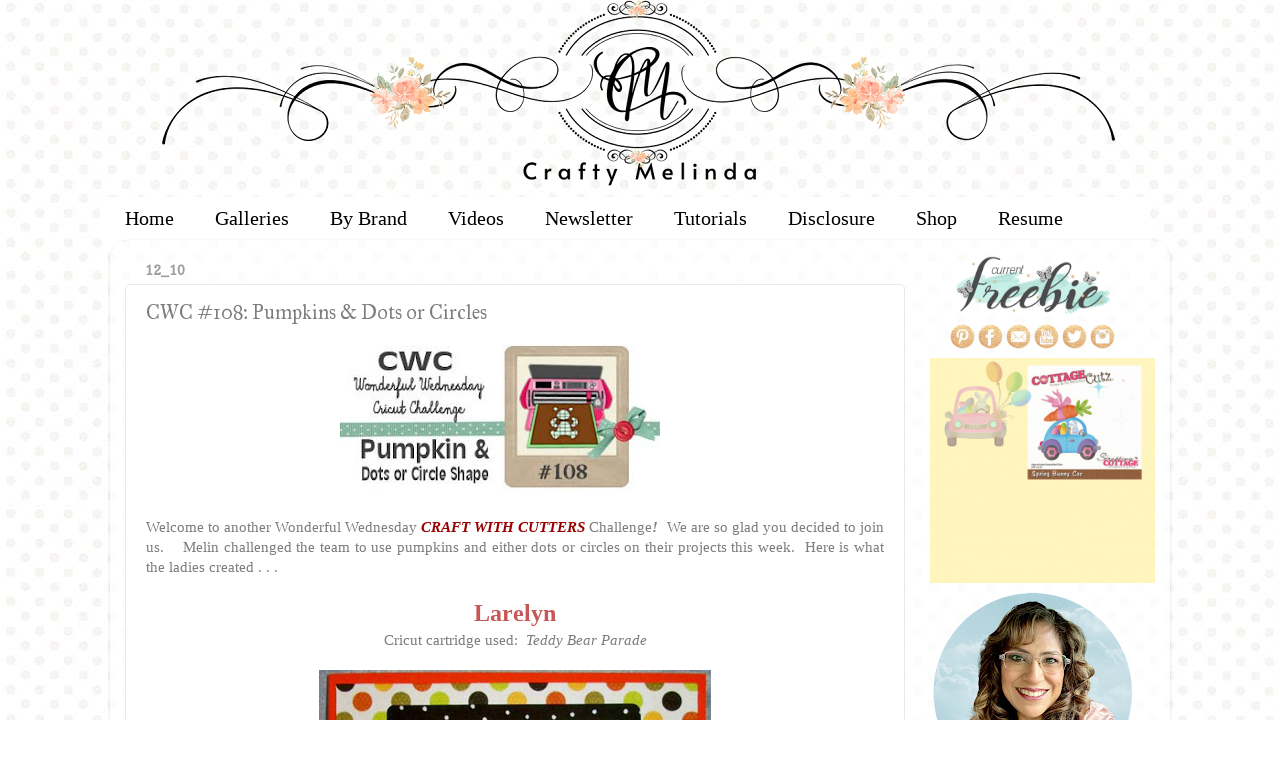

--- FILE ---
content_type: text/html; charset=UTF-8
request_url: https://www.mypapercrafting.com/2012/10/cwc-108-pumpkins-dots-or-circles.html
body_size: 25357
content:
<!DOCTYPE html>
<html class='v2' dir='ltr' xmlns='http://www.w3.org/1999/xhtml' xmlns:b='http://www.google.com/2005/gml/b' xmlns:data='http://www.google.com/2005/gml/data' xmlns:expr='http://www.google.com/2005/gml/expr'>
<head>
<link href='https://www.blogger.com/static/v1/widgets/4128112664-css_bundle_v2.css' rel='stylesheet' type='text/css'/>
<meta content='width=1100' name='viewport'/>
<meta content='text/html; charset=UTF-8' http-equiv='Content-Type'/>
<meta content='blogger' name='generator'/>
<link href='https://www.mypapercrafting.com/favicon.ico' rel='icon' type='image/x-icon'/>
<link href='https://www.mypapercrafting.com/2012/10/cwc-108-pumpkins-dots-or-circles.html' rel='canonical'/>
<link rel="alternate" type="application/atom+xml" title="CraftyMelinda.com - Atom" href="https://www.mypapercrafting.com/feeds/posts/default" />
<link rel="alternate" type="application/rss+xml" title="CraftyMelinda.com - RSS" href="https://www.mypapercrafting.com/feeds/posts/default?alt=rss" />
<link rel="service.post" type="application/atom+xml" title="CraftyMelinda.com - Atom" href="https://www.blogger.com/feeds/7313349922520434760/posts/default" />

<link rel="alternate" type="application/atom+xml" title="CraftyMelinda.com - Atom" href="https://www.mypapercrafting.com/feeds/4084177971224228139/comments/default" />
<!--Can't find substitution for tag [blog.ieCssRetrofitLinks]-->
<link href='https://blogger.googleusercontent.com/img/b/R29vZ2xl/AVvXsEj34aKj_-SqDmfn9IeQiCd3r_2HVi3-V6tqhyKH978mnK6C65rpqM6lhYm6B9udRJw_JMQLFdV1FzggqVACOaVDJzGL9UvmCbyW1uhoLkwM5xc6od62DLQNPNbQOOWSGrgdzZzQdo0MjQ4/s320/Oct+17.jpg' rel='image_src'/>
<meta content='https://www.mypapercrafting.com/2012/10/cwc-108-pumpkins-dots-or-circles.html' property='og:url'/>
<meta content='CWC #108:  Pumpkins &amp; Dots or Circles' property='og:title'/>
<meta content='FREE SVG, Cricut, Cartridges, Ideas, SVG, WPC, GSD, Cutting Files, Digital Stamps, Scrapbook Layouts, cards, paper crafting ideas, sketches, page kits' property='og:description'/>
<meta content='https://blogger.googleusercontent.com/img/b/R29vZ2xl/AVvXsEj34aKj_-SqDmfn9IeQiCd3r_2HVi3-V6tqhyKH978mnK6C65rpqM6lhYm6B9udRJw_JMQLFdV1FzggqVACOaVDJzGL9UvmCbyW1uhoLkwM5xc6od62DLQNPNbQOOWSGrgdzZzQdo0MjQ4/w1200-h630-p-k-no-nu/Oct+17.jpg' property='og:image'/>
<title>CraftyMelinda.com: CWC #108:  Pumpkins & Dots or Circles</title>
<style type='text/css'>@font-face{font-family:'Copse';font-style:normal;font-weight:400;font-display:swap;src:url(//fonts.gstatic.com/s/copse/v16/11hPGpDKz1rGb3dkFEmDUq-B.woff2)format('woff2');unicode-range:U+0000-00FF,U+0131,U+0152-0153,U+02BB-02BC,U+02C6,U+02DA,U+02DC,U+0304,U+0308,U+0329,U+2000-206F,U+20AC,U+2122,U+2191,U+2193,U+2212,U+2215,U+FEFF,U+FFFD;}@font-face{font-family:'Cuprum';font-style:normal;font-weight:400;font-display:swap;src:url(//fonts.gstatic.com/s/cuprum/v29/dg45_pLmvrkcOkBnKsOzXyGWTBcmg-X6VjbYJxYmknQHEMmm.woff2)format('woff2');unicode-range:U+0460-052F,U+1C80-1C8A,U+20B4,U+2DE0-2DFF,U+A640-A69F,U+FE2E-FE2F;}@font-face{font-family:'Cuprum';font-style:normal;font-weight:400;font-display:swap;src:url(//fonts.gstatic.com/s/cuprum/v29/dg45_pLmvrkcOkBnKsOzXyGWTBcmg-X6Vj_YJxYmknQHEMmm.woff2)format('woff2');unicode-range:U+0301,U+0400-045F,U+0490-0491,U+04B0-04B1,U+2116;}@font-face{font-family:'Cuprum';font-style:normal;font-weight:400;font-display:swap;src:url(//fonts.gstatic.com/s/cuprum/v29/dg45_pLmvrkcOkBnKsOzXyGWTBcmg-X6VjTYJxYmknQHEMmm.woff2)format('woff2');unicode-range:U+0102-0103,U+0110-0111,U+0128-0129,U+0168-0169,U+01A0-01A1,U+01AF-01B0,U+0300-0301,U+0303-0304,U+0308-0309,U+0323,U+0329,U+1EA0-1EF9,U+20AB;}@font-face{font-family:'Cuprum';font-style:normal;font-weight:400;font-display:swap;src:url(//fonts.gstatic.com/s/cuprum/v29/dg45_pLmvrkcOkBnKsOzXyGWTBcmg-X6VjXYJxYmknQHEMmm.woff2)format('woff2');unicode-range:U+0100-02BA,U+02BD-02C5,U+02C7-02CC,U+02CE-02D7,U+02DD-02FF,U+0304,U+0308,U+0329,U+1D00-1DBF,U+1E00-1E9F,U+1EF2-1EFF,U+2020,U+20A0-20AB,U+20AD-20C0,U+2113,U+2C60-2C7F,U+A720-A7FF;}@font-face{font-family:'Cuprum';font-style:normal;font-weight:400;font-display:swap;src:url(//fonts.gstatic.com/s/cuprum/v29/dg45_pLmvrkcOkBnKsOzXyGWTBcmg-X6VjvYJxYmknQHEA.woff2)format('woff2');unicode-range:U+0000-00FF,U+0131,U+0152-0153,U+02BB-02BC,U+02C6,U+02DA,U+02DC,U+0304,U+0308,U+0329,U+2000-206F,U+20AC,U+2122,U+2191,U+2193,U+2212,U+2215,U+FEFF,U+FFFD;}@font-face{font-family:'IM Fell Great Primer';font-style:normal;font-weight:400;font-display:swap;src:url(//fonts.gstatic.com/s/imfellgreatprimer/v21/bx6aNwSJtayYxOkbYFsT6hMsLzX7u85rJrrQtjsVShY0.woff2)format('woff2');unicode-range:U+0000-00FF,U+0131,U+0152-0153,U+02BB-02BC,U+02C6,U+02DA,U+02DC,U+0304,U+0308,U+0329,U+2000-206F,U+20AC,U+2122,U+2191,U+2193,U+2212,U+2215,U+FEFF,U+FFFD;}</style>
<style id='page-skin-1' type='text/css'><!--
/*-----------------------------------------------
Blogger Template Style
Name:     Picture Window
Designer: Josh Peterson
URL:      www.noaesthetic.com
----------------------------------------------- */
/* Variable definitions
====================
<Variable name="keycolor" description="Main Color" type="color" default="#1a222a"/>
<Variable name="body.background" description="Body Background" type="background"
color="transparent" default="#111111 url(//themes.googleusercontent.com/image?id=1OACCYOE0-eoTRTfsBuX1NMN9nz599ufI1Jh0CggPFA_sK80AGkIr8pLtYRpNUKPmwtEa) repeat-x fixed top center"/>
<Group description="Page Text" selector="body">
<Variable name="body.font" description="Font" type="font"
default="normal normal 15px Arial, Tahoma, Helvetica, FreeSans, sans-serif"/>
<Variable name="body.text.color" description="Text Color" type="color" default="#333333"/>
</Group>
<Group description="Backgrounds" selector=".body-fauxcolumns-outer">
<Variable name="body.background.color" description="Outer Background" type="color" default="#296695"/>
<Variable name="header.background.color" description="Header Background" type="color" default="transparent"/>
<Variable name="post.background.color" description="Post Background" type="color" default="#ffffff"/>
</Group>
<Group description="Links" selector=".main-outer">
<Variable name="link.color" description="Link Color" type="color" default="#336699"/>
<Variable name="link.visited.color" description="Visited Color" type="color" default="#6699cc"/>
<Variable name="link.hover.color" description="Hover Color" type="color" default="#33aaff"/>
</Group>
<Group description="Blog Title" selector=".header h1">
<Variable name="header.font" description="Title Font" type="font"
default="normal normal 36px Arial, Tahoma, Helvetica, FreeSans, sans-serif"/>
<Variable name="header.text.color" description="Text Color" type="color" default="#ffffff" />
</Group>
<Group description="Tabs Text" selector=".tabs-inner .widget li a">
<Variable name="tabs.font" description="Font" type="font"
default="normal normal 15px Arial, Tahoma, Helvetica, FreeSans, sans-serif"/>
<Variable name="tabs.text.color" description="Text Color" type="color" default="#ffffff"/>
<Variable name="tabs.selected.text.color" description="Selected Color" type="color" default="#c75656"/>
</Group>
<Group description="Tabs Background" selector=".tabs-outer .PageList">
<Variable name="tabs.background.color" description="Background Color" type="color" default="transparent"/>
<Variable name="tabs.selected.background.color" description="Selected Color" type="color" default="transparent"/>
<Variable name="tabs.separator.color" description="Separator Color" type="color" default="transparent"/>
</Group>
<Group description="Post Title" selector="h3.post-title, .comments h4">
<Variable name="post.title.font" description="Title Font" type="font"
default="normal normal 18px Arial, Tahoma, Helvetica, FreeSans, sans-serif"/>
</Group>
<Group description="Date Header" selector=".date-header">
<Variable name="date.header.color" description="Text Color" type="color" default="#7d7d7d"/>
</Group>
<Group description="Post" selector=".post">
<Variable name="post.footer.text.color" description="Footer Text Color" type="color" default="#999999"/>
<Variable name="post.border.color" description="Border Color" type="color" default="#dddddd"/>
</Group>
<Group description="Gadgets" selector="h2">
<Variable name="widget.title.font" description="Title Font" type="font"
default="bold normal 13px Arial, Tahoma, Helvetica, FreeSans, sans-serif"/>
<Variable name="widget.title.text.color" description="Title Color" type="color" default="#888888"/>
</Group>
<Group description="Footer" selector=".footer-outer">
<Variable name="footer.text.color" description="Text Color" type="color" default="#cccccc"/>
<Variable name="footer.widget.title.text.color" description="Gadget Title Color" type="color" default="#aaaaaa"/>
</Group>
<Group description="Footer Links" selector=".footer-outer">
<Variable name="footer.link.color" description="Link Color" type="color" default="#99ccee"/>
<Variable name="footer.link.visited.color" description="Visited Color" type="color" default="#77aaee"/>
<Variable name="footer.link.hover.color" description="Hover Color" type="color" default="#33aaff"/>
</Group>
<Variable name="content.margin" description="Content Margin Top" type="length" default="20px" min="0" max="100px"/>
<Variable name="content.padding" description="Content Padding" type="length" default="0" min="0" max="100px"/>
<Variable name="content.background" description="Content Background" type="background"
default="transparent none repeat scroll top left"/>
<Variable name="content.border.radius" description="Content Border Radius" type="length" default="0" min="0" max="100px"/>
<Variable name="content.shadow.spread" description="Content Shadow Spread" type="length" default="0" min="0" max="100px"/>
<Variable name="header.padding" description="Header Padding" type="length" default="0" min="0" max="100px"/>
<Variable name="header.background.gradient" description="Header Gradient" type="url"
default="none"/>
<Variable name="header.border.radius" description="Header Border Radius" type="length" default="0" min="0" max="100px"/>
<Variable name="main.border.radius.top" description="Main Border Radius" type="length" default="20px" min="0" max="100px"/>
<Variable name="footer.border.radius.top" description="Footer Border Radius Top" type="length" default="0" min="0" max="100px"/>
<Variable name="footer.border.radius.bottom" description="Footer Border Radius Bottom" type="length" default="20px" min="0" max="100px"/>
<Variable name="region.shadow.spread" description="Main and Footer Shadow Spread" type="length" default="3px" min="0" max="100px"/>
<Variable name="region.shadow.offset" description="Main and Footer Shadow Offset" type="length" default="1px" min="-50px" max="50px"/>
<Variable name="tabs.background.gradient" description="Tab Background Gradient" type="url" default="none"/>
<Variable name="tab.selected.background.gradient" description="Selected Tab Background" type="url"
default="url(//www.blogblog.com/1kt/transparent/white80.png)"/>
<Variable name="tab.background" description="Tab Background" type="background"
default="transparent url(//www.blogblog.com/1kt/transparent/black50.png) repeat scroll top left"/>
<Variable name="tab.border.radius" description="Tab Border Radius" type="length" default="10px" min="0" max="100px"/>
<Variable name="tab.first.border.radius" description="First Tab Border Radius" type="length" default="10px" min="0" max="100px"/>
<Variable name="tabs.border.radius" description="Tabs Border Radius" type="length" default="0" min="0" max="100px"/>
<Variable name="tabs.spacing" description="Tab Spacing" type="length" default=".25em" min="0" max="10em"/>
<Variable name="tabs.margin.bottom" description="Tab Margin Bottom" type="length" default="0" min="0" max="100px"/>
<Variable name="tabs.margin.sides" description="Tab Margin Sides" type="length" default="20px" min="0" max="100px"/>
<Variable name="main.background" description="Main Background" type="background"
default="transparent url(//www.blogblog.com/1kt/transparent/white80.png) repeat scroll top left"/>
<Variable name="main.padding.sides" description="Main Padding Sides" type="length" default="20px" min="0" max="100px"/>
<Variable name="footer.background" description="Footer Background" type="background"
default="transparent url(//www.blogblog.com/1kt/transparent/black50.png) repeat scroll top left"/>
<Variable name="post.margin.sides" description="Post Margin Sides" type="length" default="-20px" min="-50px" max="50px"/>
<Variable name="post.border.radius" description="Post Border Radius" type="length" default="5px" min="0" max="100px"/>
<Variable name="widget.title.text.transform" description="Widget Title Text Transform" type="string" default="uppercase"/>
<Variable name="mobile.background.overlay" description="Mobile Background Overlay" type="string"
default="transparent none repeat scroll top left"/>
<Variable name="startSide" description="Side where text starts in blog language" type="automatic" default="left"/>
<Variable name="endSide" description="Side where text ends in blog language" type="automatic" default="right"/>
*/
/* Content
----------------------------------------------- */
body {
font: normal normal 15px Copse;
color: #7d7d7d;
background: transparent url(https://blogger.googleusercontent.com/img/a/AVvXsEiiQ6d05ds39efe6BZpVX8CplWLGF_Kg7c8AHBWGaY6n02f7UUcre9mVfY8pgJupEYcHi6gbDwA-uzKWUJM7GY88BE7k9fLc9SKuhk-VcFhUoGRRHrtCN7wBDLODNp7XdWDEJuJnAOLogwTLO0SBN5oBZsIU0DhqlikOED5m9Y80VV2PYR4y9EPM2HSvI8=s1600) repeat scroll top left;
}
html body .region-inner {
min-width: 0;
max-width: 100%;
width: auto;
}
.content-outer {
font-size: 90%;
}
a:link {
text-decoration:none;
color: #c75656;
}
a:visited {
text-decoration:none;
color: #d78888;
}
a:hover {
text-decoration:underline;
color: #ff606d;
}
.content-outer {
background: transparent none repeat scroll top left;
-moz-border-radius: 0;
-webkit-border-radius: 0;
-goog-ms-border-radius: 0;
border-radius: 0;
-moz-box-shadow: 0 0 0 rgba(0, 0, 0, .15);
-webkit-box-shadow: 0 0 0 rgba(0, 0, 0, .15);
-goog-ms-box-shadow: 0 0 0 rgba(0, 0, 0, .15);
box-shadow: 0 0 0 rgba(0, 0, 0, .15);
margin: 20px auto;
}
.content-inner {
padding: 0;
}
/* Header
----------------------------------------------- */
.header-outer {
background: transparent none repeat-x scroll top left;
_background-image: none;
color: #ffffff;
-moz-border-radius: 0;
-webkit-border-radius: 0;
-goog-ms-border-radius: 0;
border-radius: 0;
}
.Header img, .Header #header-inner {
-moz-border-radius: 0;
-webkit-border-radius: 0;
-goog-ms-border-radius: 0;
border-radius: 0;
}
.header-inner .Header .titlewrapper,
.header-inner .Header .descriptionwrapper {
padding-left: 0;
padding-right: 0;
}
.Header h1 {
font: normal normal 36px Cuprum;
text-shadow: 1px 1px 3px rgba(0, 0, 0, 0.3);
}
.Header h1 a {
color: #ffffff;
}
.Header .description {
font-size: 130%;
}
/* Tabs
----------------------------------------------- */
.tabs-inner {
margin: .5em 20px 0;
padding: 0;
}
.tabs-inner .section {
margin: 0;
}
.tabs-inner .widget ul {
padding: 0;
background: #ffffff none repeat scroll bottom;
-moz-border-radius: 0;
-webkit-border-radius: 0;
-goog-ms-border-radius: 0;
border-radius: 0;
}
.tabs-inner .widget li {
border: none;
}
.tabs-inner .widget li a {
display: inline-block;
padding: .5em 1em;
margin-right: .25em;
color: #000000;
font: normal normal 20px Georgia, Utopia, 'Palatino Linotype', Palatino, serif;
-moz-border-radius: 10px 10px 0 0;
-webkit-border-top-left-radius: 10px;
-webkit-border-top-right-radius: 10px;
-goog-ms-border-radius: 10px 10px 0 0;
border-radius: 10px 10px 0 0;
background: transparent url(//www.blogblog.com/1kt/transparent/black50.png) repeat scroll top left;
border-right: 1px solid transparent;
}
.tabs-inner .widget li:first-child a {
padding-left: 1.25em;
-moz-border-radius-topleft: 10px;
-moz-border-radius-bottomleft: 0;
-webkit-border-top-left-radius: 10px;
-webkit-border-bottom-left-radius: 0;
-goog-ms-border-top-left-radius: 10px;
-goog-ms-border-bottom-left-radius: 0;
border-top-left-radius: 10px;
border-bottom-left-radius: 0;
}
.tabs-inner .widget li.selected a,
.tabs-inner .widget li a:hover {
position: relative;
z-index: 1;
background: #ffedde url(//www.blogblog.com/1kt/transparent/white80.png) repeat scroll bottom;
color: #f46a00;
-moz-box-shadow: 0 0 3px rgba(0, 0, 0, .15);
-webkit-box-shadow: 0 0 3px rgba(0, 0, 0, .15);
-goog-ms-box-shadow: 0 0 3px rgba(0, 0, 0, .15);
box-shadow: 0 0 3px rgba(0, 0, 0, .15);
}
/* Headings
----------------------------------------------- */
h2 {
font: normal bold 100% Copse;
text-transform: uppercase;
color: #a3a3a3;
margin: .5em 0;
}
/* Main
----------------------------------------------- */
.main-outer {
background: transparent url(//www.blogblog.com/1kt/transparent/white80.png) repeat scroll top left;
-moz-border-radius: 20px 20px 0 0;
-webkit-border-top-left-radius: 20px;
-webkit-border-top-right-radius: 20px;
-webkit-border-bottom-left-radius: 0;
-webkit-border-bottom-right-radius: 0;
-goog-ms-border-radius: 20px 20px 0 0;
border-radius: 20px 20px 0 0;
-moz-box-shadow: 0 1px 3px rgba(0, 0, 0, .15);
-webkit-box-shadow: 0 1px 3px rgba(0, 0, 0, .15);
-goog-ms-box-shadow: 0 1px 3px rgba(0, 0, 0, .15);
box-shadow: 0 1px 3px rgba(0, 0, 0, .15);
}
.main-inner {
padding: 15px 20px 20px;
}
.main-inner .column-center-inner {
padding: 0 0;
}
.main-inner .column-left-inner {
padding-left: 0;
}
.main-inner .column-right-inner {
padding-right: 0;
}
/* Posts
----------------------------------------------- */
h3.post-title {
margin: 0;
font: normal normal 20px IM Fell Great Primer;
}
.comments h4 {
margin: 1em 0 0;
font: normal normal 20px IM Fell Great Primer;
}
.date-header span {
color: #9e9e9e;
}
.post-outer {
background-color: #ffffff;
border: solid 1px #e9e9e9;
-moz-border-radius: 5px;
-webkit-border-radius: 5px;
border-radius: 5px;
-goog-ms-border-radius: 5px;
padding: 15px 20px;
margin: 0 -20px 20px;
}
.post-body {
line-height: 1.4;
font-size: 110%;
position: relative;
}
.post-header {
margin: 0 0 1.5em;
color: #afafaf;
line-height: 1.6;
}
.post-footer {
margin: .5em 0 0;
color: #afafaf;
line-height: 1.6;
}
#blog-pager {
font-size: 140%
}
#comments .comment-author {
padding-top: 1.5em;
border-top: dashed 1px #ccc;
border-top: dashed 1px rgba(128, 128, 128, .5);
background-position: 0 1.5em;
}
#comments .comment-author:first-child {
padding-top: 0;
border-top: none;
}
.avatar-image-container {
margin: .2em 0 0;
}
/* Comments
----------------------------------------------- */
.comments .comments-content .icon.blog-author {
background-repeat: no-repeat;
background-image: url([data-uri]);
}
.comments .comments-content .loadmore a {
border-top: 1px solid #ff606d;
border-bottom: 1px solid #ff606d;
}
.comments .continue {
border-top: 2px solid #ff606d;
}
/* Widgets
----------------------------------------------- */
.widget ul, .widget #ArchiveList ul.flat {
padding: 0;
list-style: none;
}
.widget ul li, .widget #ArchiveList ul.flat li {
border-top: dashed 1px #ccc;
border-top: dashed 1px rgba(128, 128, 128, .5);
}
.widget ul li:first-child, .widget #ArchiveList ul.flat li:first-child {
border-top: none;
}
.widget .post-body ul {
list-style: disc;
}
.widget .post-body ul li {
border: none;
}
/* Footer
----------------------------------------------- */
.footer-outer {
color:#dadada;
background: transparent url(//www.blogblog.com/1kt/transparent/black50.png) repeat scroll top left;
-moz-border-radius: 0 0 20px 20px;
-webkit-border-top-left-radius: 0;
-webkit-border-top-right-radius: 0;
-webkit-border-bottom-left-radius: 20px;
-webkit-border-bottom-right-radius: 20px;
-goog-ms-border-radius: 0 0 20px 20px;
border-radius: 0 0 20px 20px;
-moz-box-shadow: 0 1px 3px rgba(0, 0, 0, .15);
-webkit-box-shadow: 0 1px 3px rgba(0, 0, 0, .15);
-goog-ms-box-shadow: 0 1px 3px rgba(0, 0, 0, .15);
box-shadow: 0 1px 3px rgba(0, 0, 0, .15);
}
.footer-inner {
padding: 10px 20px 20px;
}
.footer-outer a {
color: #f2b2b9;
}
.footer-outer a:visited {
color: #f29c96;
}
.footer-outer a:hover {
color: #ff606d;
}
.footer-outer .widget h2 {
color: #bdbdbd;
}
/* Mobile
----------------------------------------------- */
html body.mobile {
height: auto;
}
html body.mobile {
min-height: 480px;
background-size: 100% auto;
}
.mobile .body-fauxcolumn-outer {
background: transparent none repeat scroll top left;
}
html .mobile .mobile-date-outer, html .mobile .blog-pager {
border-bottom: none;
background: transparent url(//www.blogblog.com/1kt/transparent/white80.png) repeat scroll top left;
margin-bottom: 10px;
}
.mobile .date-outer {
background: transparent url(//www.blogblog.com/1kt/transparent/white80.png) repeat scroll top left;
}
.mobile .header-outer, .mobile .main-outer,
.mobile .post-outer, .mobile .footer-outer {
-moz-border-radius: 0;
-webkit-border-radius: 0;
-goog-ms-border-radius: 0;
border-radius: 0;
}
.mobile .content-outer,
.mobile .main-outer,
.mobile .post-outer {
background: inherit;
border: none;
}
.mobile .content-outer {
font-size: 100%;
}
.mobile-link-button {
background-color: #c75656;
}
.mobile-link-button a:link, .mobile-link-button a:visited {
color: #ffffff;
}
.mobile-index-contents {
color: #7d7d7d;
}
.mobile .tabs-inner .PageList .widget-content {
background: #ffedde url(//www.blogblog.com/1kt/transparent/white80.png) repeat scroll bottom;
color: #f46a00;
}
.mobile .tabs-inner .PageList .widget-content .pagelist-arrow {
border-left: 1px solid transparent;
}
#header-inner {
background-position: center !important;
width: 100% !important;
text-align: center;
}
#header-inner img {
margin: auto;
}
/* ----- CSS Nav Menu Styling ----- */
#cssnav {
margin: 0px 0 0 -30px;
padding: 0px 0px 0px 0px;
width: 1050px;  /* Set your width to fit your blog */
font: normal normal 20px Georgia, Utopia, 'Palatino Linotype', Palatino, serif; /* Template Designer - Change Font Type, Size, Etc */
color: #000000; /* Template Designer - Change Font Size */
}
#cssnav ul {
background: #ffffff none repeat-x scroll 0 -800px;
_background-image: none; /* Template Designer - Change Menu Background */
height: 20px; /* Change Height of Menu */
list-style: none;
margin: 0px;
padding: 0px;
}
#cssnav li {
float: left;
padding: 0px;
}
#cssnav li a {
background: #ffffff none repeat-x scroll 0 -800px;
_background-image: none; /* Template Designer - Change Menu Background */
display: block;
margin: 0px;
font: normal normal 20px Georgia, Utopia, 'Palatino Linotype', Palatino, serif; /* Template Designer - Change Font Type, Size, Etc */
text-decoration: none;
}
#cssnav > ul > li > a {
color: #000000; /* Template Designer - Change Font Color */
}
#cssnav ul ul a {
color: #000000; /* Template Designer - Change Color */
}
#cssnav li > a:hover, #cssnav ul li:hover {
color: #f46a00; /* Template Designer - Change Font Color on Hover */
background-color: #ffedde; /* Template Designer - Change Font Background on Hover */
text-decoration: none;
}
#cssnav li ul {
background: #ffffff none repeat-x scroll 0 -800px;
_background-image: none; /* Template Designer - Change Menu Background */
display: none;
height: auto;
padding: 0px;
margin: 0px;
position: absolute;
width: 200px; /* Change Width Of DropDown Menu */
z-index:9999;
}
#cssnav li:hover ul {
display: block;
}
#cssnav li li {
background: #ffffff none repeat-x scroll 0 -800px;
_background-image: none; /* Template Designer - Change Background */
display: block;
float: none;
margin: 0px;
padding: 0px;
width: 200px; /* Change Width Of DropDown Menu */
}
#cssnav li:hover li a {
background: #ffedde; /* Template Designer - Change Background of Link on Hover */
}
#cssnav li ul a {
display: block;
height: auto;
margin: 0px;
padding: 10px;
text-align: left;
}
#cssnav li ul a:hover, #cssnav li ul li:hover > a {
color: #f46a00; /* Template Designer - Change Text Color on Hover */
background-color: #ffedde; /* Template Designer - Change Background on Hover */
border: 0px;
text-decoration: none;
}
.jump-link {
text-transform: uppercase;
margin: 0 auto;
font-size: 20px;
letter-spacing: 2px;
text-align: center;
padding-top: 20px;
}
.jump-link a {
border: 1px solid;
padding: 10px;
}
.Image img{
display: block;
margin-left: auto;
margin-right: auto;
}
#HTML8 .widget-content h1 {
margin-top:0px;
}
.widget {
margin: 5px 0 0 0;
}
.inline-ad {
margin-bottom: 50px!important;
}
.post-footer {
margin-bottom: 50px!important;
}
#header-inner {text-align:center !important;} #header-inner img {margin: 0 auto !important;}
.PageList {text-align:center !important;}
.PageList li {display:inline-block !important; float:none !important;}
--></style>
<style id='template-skin-1' type='text/css'><!--
body {
min-width: 1060px;
}
.content-outer, .content-fauxcolumn-outer, .region-inner {
min-width: 1060px;
max-width: 1060px;
_width: 1060px;
}
.main-inner .columns {
padding-left: 0px;
padding-right: 250px;
}
.main-inner .fauxcolumn-center-outer {
left: 0px;
right: 250px;
/* IE6 does not respect left and right together */
_width: expression(this.parentNode.offsetWidth -
parseInt("0px") -
parseInt("250px") + 'px');
}
.main-inner .fauxcolumn-left-outer {
width: 0px;
}
.main-inner .fauxcolumn-right-outer {
width: 250px;
}
.main-inner .column-left-outer {
width: 0px;
right: 100%;
margin-left: -0px;
}
.main-inner .column-right-outer {
width: 250px;
margin-right: -250px;
}
#layout {
min-width: 0;
}
#layout .content-outer {
min-width: 0;
width: 800px;
}
#layout .region-inner {
min-width: 0;
width: auto;
}
body#layout div.add_widget {
padding: 8px;
}
body#layout div.add_widget a {
margin-left: 32px;
}
--></style>
<style type='text/css'>
.content-inner 
{ 
margin-top: -60px !important; 
}
</style>
<meta content='48fdc104a2a4639ec22d67570d649c56' name='p:domain_verify'/>
<meta content='480bfde4f0a6fdfc598c1ff529a2ba43' name='p:domain_verify'/>
<script id='mcjs'>!function(c,h,i,m,p){m=c.createElement(h),p=c.getElementsByTagName(h)[0],m.async=1,m.src=i,p.parentNode.insertBefore(m,p)}(document,"script","https://chimpstatic.com/mcjs-connected/js/users/15fbae7cb1e4a06138f1dc1f8/b521b63eb27381496ea6e1322.js");</script>
<link href='https://www.blogger.com/dyn-css/authorization.css?targetBlogID=7313349922520434760&amp;zx=fd2255e4-2298-4bc1-b64c-03e5a67adedd' media='none' onload='if(media!=&#39;all&#39;)media=&#39;all&#39;' rel='stylesheet'/><noscript><link href='https://www.blogger.com/dyn-css/authorization.css?targetBlogID=7313349922520434760&amp;zx=fd2255e4-2298-4bc1-b64c-03e5a67adedd' rel='stylesheet'/></noscript>
<meta name='google-adsense-platform-account' content='ca-host-pub-1556223355139109'/>
<meta name='google-adsense-platform-domain' content='blogspot.com'/>

</head>
<body class='loading'>
<div class='navbar no-items section' id='navbar' name='Navbar'></div>
<div class='body-fauxcolumns'>
<div class='fauxcolumn-outer body-fauxcolumn-outer'>
<div class='cap-top'>
<div class='cap-left'></div>
<div class='cap-right'></div>
</div>
<div class='fauxborder-left'>
<div class='fauxborder-right'></div>
<div class='fauxcolumn-inner'>
</div>
</div>
<div class='cap-bottom'>
<div class='cap-left'></div>
<div class='cap-right'></div>
</div>
</div>
</div>
<div class='content'>
<div class='content-fauxcolumns'>
<div class='fauxcolumn-outer content-fauxcolumn-outer'>
<div class='cap-top'>
<div class='cap-left'></div>
<div class='cap-right'></div>
</div>
<div class='fauxborder-left'>
<div class='fauxborder-right'></div>
<div class='fauxcolumn-inner'>
</div>
</div>
<div class='cap-bottom'>
<div class='cap-left'></div>
<div class='cap-right'></div>
</div>
</div>
</div>
<div class='content-outer'>
<div class='content-cap-top cap-top'>
<div class='cap-left'></div>
<div class='cap-right'></div>
</div>
<div class='fauxborder-left content-fauxborder-left'>
<div class='fauxborder-right content-fauxborder-right'></div>
<div class='content-inner'>
<header>
<div class='header-outer'>
<div class='header-cap-top cap-top'>
<div class='cap-left'></div>
<div class='cap-right'></div>
</div>
<div class='fauxborder-left header-fauxborder-left'>
<div class='fauxborder-right header-fauxborder-right'></div>
<div class='region-inner header-inner'>
<div class='header section' id='header' name='Header'><div class='widget Header' data-version='1' id='Header1'>
<div id='header-inner'>
<a href='https://www.mypapercrafting.com/' style='display: block'>
<img alt='CraftyMelinda.com' height='200px; ' id='Header1_headerimg' src='https://blogger.googleusercontent.com/img/a/AVvXsEgIawCrVcsGnglEoy3QuM7wPfnFe6mX66j2HzNpwB1Oiwk3078r9ufSttKPRHno_dUhD7bR-Q01J6osOmICoy4c00N51NpYw-EvpMzs_6zqzzh_27TYPuRWq3dY7GfmJSoZTa_AICbUaGH0fFrFzrY44SpPA77qPAwcQ5dlgCoel9VSXq2jc8EMj4JRvy8=s1060' style='display: block' width='1060px; '/>
</a>
</div>
</div></div>
</div>
</div>
<div class='header-cap-bottom cap-bottom'>
<div class='cap-left'></div>
<div class='cap-right'></div>
</div>
</div>
</header>
<div class='tabs-outer'>
<div class='tabs-cap-top cap-top'>
<div class='cap-left'></div>
<div class='cap-right'></div>
</div>
<div class='fauxborder-left tabs-fauxborder-left'>
<div class='fauxborder-right tabs-fauxborder-right'></div>
<div class='region-inner tabs-inner'>
<div class='tabs no-items section' id='crosscol' name='Cross-Column'></div>
<div class='tabs section' id='crosscol-overflow' name='Cross-Column 2'><div class='widget HTML' data-version='1' id='HTML23'>
<div class='widget-content'>
<!-- start navmenu --><c>
<ul id='cssnav'>
<li class="active"><div align="center" !important><a href='http://www.mypapercrafting.com'>Home</a></div></li>
<li class="sub"><a href='http://www.mypapercrafting.com/2008/04/melins-galleries.html'>Galleries</a>
<ul>
<li><a href='https://www.mypapercrafting.com/p/blog-page_31.html'>Cards</a></li>
<li><a href='http://www.mypapercrafting.com/2010/04/1-page-layouts-links.html'>Scrapbook Layouts</a></li>
<li><a href='https://www.mypapercrafting.com/p/dimensional-project-galleries.html'>Dimensional</a></li>
<li><a href='http://www.mypapercrafting.com/p/my-svg.html'>SVG Files</a></li>
<li><a href='http://www.mypapercrafting.com/2008/04/melins-digi-galleries.html'>Digi Stamps</a></li>
<li><a href='http://www.mypapercrafting.com/p/cricut-gallery-links.html'>Cricut</a></li>
<li><a href='https://www.mypapercrafting.com/p/planner-gallery.html'>Planner</a></li>
<li><a href='http://www.mypapercrafting.com/2008/01/holidayideagalleries.html'>Christmas</a></li>
<li><a href='http://www.mypapercrafting.com/2008/04/melins-die-cut-punches-galleries.html'>Die Cut-Punches</a></li>
<li><a href='https://www.mypapercrafting.com/p/faith-journal-layouts.html'>Faith Journal</a></li>
<li><a href='http://www.mypapercrafting.com/2008/01/sketchgallery.html'>Sketches</a></li>
</ul></li>
<li class="sub"><a href='http://www.mypapercrafting.com/2008/04/melins-galleries.html'>By Brand</a>
<ul>
<li><a href='https://www.mypapercrafting.com/p/cottage-cutz-projects.html'>Cottage Cutz</a></li>
<li><a href='http://www.mypapercrafting.com/p/my-svg.html'>My SVG Files</a>
<li><a href='http://www.mypapercrafting.com/2008/04/melins-digi-galleries.html'>My Digitals</a></li>
<li><a href='http://www.mypapercrafting.com/p/cricut-gallery-links.html'>Cricut</a></li>
<li><a href='https://www.mypapercrafting.com/p/crackerbox-and-suzy-stamps-gallery.html'>Crackerbox & Suzy</a></li>
<li><a href='https://www.mypapercrafting.com/p/scraperfect-gallery.html'>ScraPerfect</a></li>
<li><a href='http://www.mypapercrafting.com/p/shimmerz-creative-card-design-team.html'>Shimmerz</a></li>
<li><a href='http://www.mypapercrafting.com/p/rinea-design-team-project-gallery.html'>Rinea</a></li>
<li><a href='http://www.mypapercrafting.com/p/dare-2-b-artzy.html'>Dare 2 B Artzy</a></li>
<li><a href='http://www.mypapercrafting.com/p/cheapo-dies-designer-project-gallery.html'>Cheapo Dies</a></li>
<li><a href='http://www.mypapercrafting.com/p/diesrus-design-team-gallery.html'>Dies R Us</a></li>
<li><a href='http://www.mypapercrafting.com/p/paper-house-productions-projects.html'>Paper House</a></li>
<li><a href='http://www.mypapercrafting.com/p/robins-nest-project-gallery.html'>Robin's Nest</a></li>
<li></li>
<li><a href='http://www.mypapercrafting.com/2008/04/melins-dcwv-galleries.html'>DCWV</a></li>
<li><a href='https://www.mypapercrafting.com/p/joy-clair-gallery.html'>Joy Clair</a></li>
<li><a href='http://www.mypapercrafting.com/p/rg-studio-360-card-gallery.html'>RG Ave</a></li>
<li><a href='http://www.mypapercrafting.com/p/pazzles-gallery-layouts.html'>Pazzles</a></li>
</li></ul></li>
<li><a href='http://www.mypapercrafting.com/p/videos.html'>Videos</a>
<li><a href='http://www.mypapercrafting.com/p/newsletter-sign-up.html'>Newsletter</a>
<li><a href='http://www.mypapercrafting.com/p/tutorials_11.html'>Tutorials</a>
<ul>
<li><a href='http://www.mypapercrafting.com/2008/04/flower-tutorials.html'>Flower Tutorials</a></li>
<li><a href='http://www.mypapercrafting.com/2008/04/Dimensional-Tutorials.html'>Dimensionals</a></li>
<li><a href='http://www.mypapercrafting.com/p/page-28.html'>Mini Albums</a></li> 
<li><a href='http://www.mypapercrafting.com/p/links-to-all-other-tutorials-click-how.html'>All Other Tutorials</a></li> 
<li><a href='http://www.mypapercrafting.com/2008/01/sketchgallery.html'>Sketches</a></li>

</ul>
<li class="sub"><a href='http://www.mypapercrafting.com/p/copyright-and-disclosure.html'>Disclosure</a>
<li class="sub"><a href='http://www.mypapercrafting.com/p/shop.html'>Shop</a>
<li class="sub"><a href='http://www.mypapercrafting.com/p/melins-design-resume.html'>Resume</a>
</li></li></li></li></li></li></ul></c>
<!-- end navmenu -->
</div>
<div class='clear'></div>
</div></div>
</div>
</div>
<div class='tabs-cap-bottom cap-bottom'>
<div class='cap-left'></div>
<div class='cap-right'></div>
</div>
</div>
<div class='main-outer'>
<div class='main-cap-top cap-top'>
<div class='cap-left'></div>
<div class='cap-right'></div>
</div>
<div class='fauxborder-left main-fauxborder-left'>
<div class='fauxborder-right main-fauxborder-right'></div>
<div class='region-inner main-inner'>
<div class='columns fauxcolumns'>
<div class='fauxcolumn-outer fauxcolumn-center-outer'>
<div class='cap-top'>
<div class='cap-left'></div>
<div class='cap-right'></div>
</div>
<div class='fauxborder-left'>
<div class='fauxborder-right'></div>
<div class='fauxcolumn-inner'>
</div>
</div>
<div class='cap-bottom'>
<div class='cap-left'></div>
<div class='cap-right'></div>
</div>
</div>
<div class='fauxcolumn-outer fauxcolumn-left-outer'>
<div class='cap-top'>
<div class='cap-left'></div>
<div class='cap-right'></div>
</div>
<div class='fauxborder-left'>
<div class='fauxborder-right'></div>
<div class='fauxcolumn-inner'>
</div>
</div>
<div class='cap-bottom'>
<div class='cap-left'></div>
<div class='cap-right'></div>
</div>
</div>
<div class='fauxcolumn-outer fauxcolumn-right-outer'>
<div class='cap-top'>
<div class='cap-left'></div>
<div class='cap-right'></div>
</div>
<div class='fauxborder-left'>
<div class='fauxborder-right'></div>
<div class='fauxcolumn-inner'>
</div>
</div>
<div class='cap-bottom'>
<div class='cap-left'></div>
<div class='cap-right'></div>
</div>
</div>
<!-- corrects IE6 width calculation -->
<div class='columns-inner'>
<div class='column-center-outer'>
<div class='column-center-inner'>
<div class='main section' id='main' name='Main'><div class='widget Blog' data-version='1' id='Blog1'>
<div class='blog-posts hfeed'>

          <div class="date-outer">
        
<h2 class='date-header'><span>12_10</span></h2>

          <div class="date-posts">
        
<div class='post-outer'>
<div class='post hentry uncustomized-post-template' itemprop='blogPost' itemscope='itemscope' itemtype='http://schema.org/BlogPosting'>
<meta content='https://blogger.googleusercontent.com/img/b/R29vZ2xl/AVvXsEj34aKj_-SqDmfn9IeQiCd3r_2HVi3-V6tqhyKH978mnK6C65rpqM6lhYm6B9udRJw_JMQLFdV1FzggqVACOaVDJzGL9UvmCbyW1uhoLkwM5xc6od62DLQNPNbQOOWSGrgdzZzQdo0MjQ4/s320/Oct+17.jpg' itemprop='image_url'/>
<meta content='7313349922520434760' itemprop='blogId'/>
<meta content='4084177971224228139' itemprop='postId'/>
<a name='4084177971224228139'></a>
<h3 class='post-title entry-title' itemprop='name'>
CWC #108:  Pumpkins & Dots or Circles
</h3>
<div class='post-header'>
<div class='post-header-line-1'></div>
</div>
<div class='post-body entry-content' id='post-body-4084177971224228139' itemprop='description articleBody'>
<div class="separator" style="clear: both; text-align: center;">
<a href="https://blogger.googleusercontent.com/img/b/R29vZ2xl/AVvXsEj34aKj_-SqDmfn9IeQiCd3r_2HVi3-V6tqhyKH978mnK6C65rpqM6lhYm6B9udRJw_JMQLFdV1FzggqVACOaVDJzGL9UvmCbyW1uhoLkwM5xc6od62DLQNPNbQOOWSGrgdzZzQdo0MjQ4/s1600/Oct+17.jpg" imageanchor="1" style="margin-left: 1em; margin-right: 1em;"><img border="0" height="147" src="https://blogger.googleusercontent.com/img/b/R29vZ2xl/AVvXsEj34aKj_-SqDmfn9IeQiCd3r_2HVi3-V6tqhyKH978mnK6C65rpqM6lhYm6B9udRJw_JMQLFdV1FzggqVACOaVDJzGL9UvmCbyW1uhoLkwM5xc6od62DLQNPNbQOOWSGrgdzZzQdo0MjQ4/s320/Oct+17.jpg" width="320" /></a><a href="//www.blogger.com/blogger.g?blogID=7313349922520434760" imageanchor="1" style="margin-left: 1em; margin-right: 1em;"></a></div>
<br />
<div style="text-align: justify;">
<span style="font-family: Georgia, Times New Roman, serif;">Welcome to another Wonderful Wednesday <b><i><span style="color: #990000;">CRAFT WITH CUTTERS</span></i></b> Challenge<b><i>!</i></b> &nbsp;We are so glad you decided to join us. &nbsp; &nbsp;Melin challenged the team to use pumpkins and either dots or circles on their projects this week. &nbsp;Here is what the ladies created . . .</span></div>
<div style="text-align: justify;">
<br /></div>
<div style="text-align: center;">
<b><span style="font-family: Georgia, Times New Roman, serif; font-size: x-large;"><a href="http://www.handmadefromtheheart-designsbylarelyn.blogspot.com/" target="_blank">Larelyn</a></span></b></div>
<div style="text-align: center;">
<span style="font-family: Georgia, Times New Roman, serif;">Cricut cartridge used: &nbsp;<i>Teddy Bear Parade</i></span></div>
<div style="text-align: center;">
<br /></div>
<div class="separator" style="clear: both; text-align: center;">
<a href="https://blogger.googleusercontent.com/img/b/R29vZ2xl/AVvXsEguD5xTEFxT0GpoJVZL0UfyCy-N-igL6MqOjMGPJvm2XmJ71d-ddCNJrrWG6FHBRq5Neb_1j0SXw2oqUlspPKhJZ6eSIgUJNFdEv4SgjzlIR1_jBsgKl6y2JvjEJEBHZV2UGRuZvKWlRqc/s1600/Oct-17---Larelyn.jpg" imageanchor="1" style="margin-left: 1em; margin-right: 1em;"><img border="0" src="https://blogger.googleusercontent.com/img/b/R29vZ2xl/AVvXsEguD5xTEFxT0GpoJVZL0UfyCy-N-igL6MqOjMGPJvm2XmJ71d-ddCNJrrWG6FHBRq5Neb_1j0SXw2oqUlspPKhJZ6eSIgUJNFdEv4SgjzlIR1_jBsgKl6y2JvjEJEBHZV2UGRuZvKWlRqc/s1600/Oct-17---Larelyn.jpg" /></a></div>
<div style="text-align: center;">
<br /></div>
<br />
<div style="text-align: center;">
<span style="font-family: Georgia, Times New Roman, serif; font-size: x-large;"><b><a href="http://www.alittlebitofdetail.blogspot.com/" target="_blank">Charlotte</a></b></span></div>
<div style="text-align: center;">
<span style="font-family: Georgia, Times New Roman, serif;">Cricut cartridge used: &nbsp;<i>Mini Monsters</i></span></div>
<div style="text-align: center;">
<br /></div>
<div class="separator" style="clear: both; text-align: center;">
<a href="https://blogger.googleusercontent.com/img/b/R29vZ2xl/AVvXsEj7wLA7EJMDlVTANNWUYvIzpFawHTjkJwd0sziKYdPWOgdYps4fF2Xim8K9LmlmNOClxhvGruylonRPQ8Vxon0hDLHzgZghlmAIRKt4dCE6GnYhDgbOsTkDXX4hzFvPXDKNRaVgHGx2ZNc/s1600/Oct-17---Charlotte.jpg" imageanchor="1" style="margin-left: 1em; margin-right: 1em;"><img border="0" src="https://blogger.googleusercontent.com/img/b/R29vZ2xl/AVvXsEj7wLA7EJMDlVTANNWUYvIzpFawHTjkJwd0sziKYdPWOgdYps4fF2Xim8K9LmlmNOClxhvGruylonRPQ8Vxon0hDLHzgZghlmAIRKt4dCE6GnYhDgbOsTkDXX4hzFvPXDKNRaVgHGx2ZNc/s1600/Oct-17---Charlotte.jpg" /></a></div>
<div style="text-align: center;">
<br /></div>
<div style="text-align: center;">
<br /></div>
<div style="text-align: center;">
<span style="font-family: Georgia, Times New Roman, serif; font-size: x-large;"><b><a href="http://www.mycardsforyou.blogspot.com/" target="_blank">Janet</a></b></span></div>
<div style="text-align: center;">
<span style="font-family: Georgia, Times New Roman, serif;">Cricut cartridge used: &nbsp;<i>Tags, Bags, Boxes &amp; More 2</i></span></div>
<div style="text-align: center;">
<span style="font-family: Georgia, Times New Roman, serif;"><i><br /></i></span></div>
<div class="separator" style="clear: both; text-align: center;">
<a href="https://blogger.googleusercontent.com/img/b/R29vZ2xl/AVvXsEgzYeeviXdWW2pA5aTOKkcc8YIJFrjpCht0l5CTAQFh4_OZndeC9-XtjbEimjgaiKjIJd7M5X58R_qQoA7H6BaV2QD6V9CrXA3mdsbj8vSHL1YOMCSiw4NRacxXp01pLp1vQoX4mxlxI9A/s1600/Oct-17---Janet.jpg" imageanchor="1" style="margin-left: 1em; margin-right: 1em;"><img border="0" src="https://blogger.googleusercontent.com/img/b/R29vZ2xl/AVvXsEgzYeeviXdWW2pA5aTOKkcc8YIJFrjpCht0l5CTAQFh4_OZndeC9-XtjbEimjgaiKjIJd7M5X58R_qQoA7H6BaV2QD6V9CrXA3mdsbj8vSHL1YOMCSiw4NRacxXp01pLp1vQoX4mxlxI9A/s1600/Oct-17---Janet.jpg" /></a></div>
<div style="text-align: center;">
<span style="font-family: Georgia, Times New Roman, serif;"><i><br /></i></span></div>
<div style="text-align: center;">
<span style="font-family: Georgia, Times New Roman, serif;"><i><br /></i></span></div>
<div style="text-align: center;">
<span style="font-family: Georgia, Times New Roman, serif;"><i><br /></i></span></div>
<div style="text-align: center;">
<span style="font-family: Georgia, Times New Roman, serif; font-size: x-large;"><b><a href="http://www.javajencreations.blogspot.com/" target="_blank">Jennie B.</a></b></span></div>
<div style="text-align: center;">
<span style="font-family: Georgia, Times New Roman, serif;">Cricut cartridges used: <i>Smiley Cards</i> and <i>George &amp; Basic Shapes</i></span></div>
<div style="text-align: center;">
<span style="font-family: Georgia, Times New Roman, serif;"><br /></span></div>
<div class="separator" style="clear: both; text-align: center;">
<a href="https://blogger.googleusercontent.com/img/b/R29vZ2xl/AVvXsEiJt970C1fE-TyM6bltrK-uESZmBlUvhALi8XEmofQY_R-m-Emh59E0bSHRSpPQTjw7pExYwe0jiTXnQskBiwX4G_tAAMUbzGP988l7jAfRAOWr9kWDFrzpo3QqVS5V-5f7NZHMB0qm8ks/s1600/Oct-17---Jennie-B.jpg" imageanchor="1" style="margin-left: 1em; margin-right: 1em;"><img border="0" src="https://blogger.googleusercontent.com/img/b/R29vZ2xl/AVvXsEiJt970C1fE-TyM6bltrK-uESZmBlUvhALi8XEmofQY_R-m-Emh59E0bSHRSpPQTjw7pExYwe0jiTXnQskBiwX4G_tAAMUbzGP988l7jAfRAOWr9kWDFrzpo3QqVS5V-5f7NZHMB0qm8ks/s1600/Oct-17---Jennie-B.jpg" /></a></div>
<div style="text-align: center;">
<span style="font-family: Georgia, Times New Roman, serif;"><br /></span></div>
<div style="text-align: center;">
<span style="font-family: Georgia, Times New Roman, serif;"><br /></span></div>
<div style="text-align: center;">
<span style="font-family: Georgia, Times New Roman, serif; font-size: x-large;"><b><a href="http://www.cricutcraftingrammy.blogspot.com/" target="_blank">Suzanne</a></b></span></div>
<div style="text-align: center;">
<span style="font-family: Georgia, Times New Roman, serif;">Cricut cartridge used: &nbsp;<i>Simply Charmed</i></span></div>
<div style="text-align: center;">
<span style="font-family: Georgia, Times New Roman, serif;"><br /></span></div>
<div class="separator" style="clear: both; text-align: center;">
<a href="https://blogger.googleusercontent.com/img/b/R29vZ2xl/AVvXsEiIz1IJBJAKFjL_gTeN4PIOnfFDHwRyj6uu4MamXyETSLMqtROB0Fc9ekKoxHrH8dZzyDq5cWgETYv-9teow-6JrxVWswrYqdcy8ouxwCZRkzd-ypHIvDgUxu__JVMlSek19QMvqdv55d8/s1600/Oct-17---Suzanne.jpg" imageanchor="1" style="margin-left: 1em; margin-right: 1em;"><img border="0" src="https://blogger.googleusercontent.com/img/b/R29vZ2xl/AVvXsEiIz1IJBJAKFjL_gTeN4PIOnfFDHwRyj6uu4MamXyETSLMqtROB0Fc9ekKoxHrH8dZzyDq5cWgETYv-9teow-6JrxVWswrYqdcy8ouxwCZRkzd-ypHIvDgUxu__JVMlSek19QMvqdv55d8/s1600/Oct-17---Suzanne.jpg" /></a></div>
<div style="text-align: center;">
<span style="font-family: Georgia, Times New Roman, serif;"><br /></span></div>
<div style="text-align: center;">
<span style="font-family: Georgia, Times New Roman, serif;"><br /></span></div>
<div style="text-align: center;">
<span style="font-family: Georgia, Times New Roman, serif; font-size: x-large;"><b><a href="http://www.funkycards.blogspot.com/" target="_blank">Madison</a></b></span></div>
<div style="text-align: center;">
<span style="font-family: Georgia, Times New Roman, serif;">Cricut cartridge used: &nbsp;<i>Create-A-Critter</i></span></div>
<div style="text-align: center;">
<span style="font-family: Georgia, Times New Roman, serif;"><br /></span></div>
<div class="separator" style="clear: both; text-align: center;">
<a href="https://blogger.googleusercontent.com/img/b/R29vZ2xl/AVvXsEj7Cf3w4IyQdGDbQXerEBDlzIBJm_ZPEwoLxueAKU1u6Mb1k-2RGscEcKMJZQEX4qKCfT8844IADwtM6CVgqaDMC_cw0lR3xgSMN6c_kddOcm1FKZ0H189UsG7eBUbf_XyZGCeIa_xhJxk/s1600/Oct-17---Madison.jpg" imageanchor="1" style="margin-left: 1em; margin-right: 1em;"><img border="0" src="https://blogger.googleusercontent.com/img/b/R29vZ2xl/AVvXsEj7Cf3w4IyQdGDbQXerEBDlzIBJm_ZPEwoLxueAKU1u6Mb1k-2RGscEcKMJZQEX4qKCfT8844IADwtM6CVgqaDMC_cw0lR3xgSMN6c_kddOcm1FKZ0H189UsG7eBUbf_XyZGCeIa_xhJxk/s1600/Oct-17---Madison.jpg" /></a></div>
<div style="text-align: center;">
<span style="font-family: Georgia, Times New Roman, serif;"><br /></span></div>
<div style="text-align: center;">
<br /></div>
<div style="text-align: center;">
<span style="font-family: Georgia, Times New Roman, serif; font-size: x-large;"><b><a href="http://www.gator-4-life.blogspot.com/" target="_blank">Jen</a></b></span></div>
<div style="text-align: center;">
<span style="font-family: Georgia, Times New Roman, serif;">Cricut cartridges used: &nbsp;<i>Simply Charmed, Gypsy Wanderings </i>and<i> Smiley Cards</i></span></div>
<div style="text-align: center;">
<span style="font-family: Georgia, Times New Roman, serif;"><a href="http://papercraftingworld.com/">PaperCraftingWorld.com</a> Digi Stamp: &nbsp;Pumpkin Smiley</span></div>
<div style="text-align: center;">
<span style="font-family: Georgia, Times New Roman, serif;"><br /></span></div>
<div class="separator" style="clear: both; text-align: center;">
<a href="https://blogger.googleusercontent.com/img/b/R29vZ2xl/AVvXsEhCTn8MRInWpO3GTa6hkMS3_2f-HF5npNKU68wnJAZ0QnUbiE1XBkfCbilQWIRTadJkUAbzoOcqp7mjVknRwNAsgWIa-g70Cj7AzM4CBfhnRw8lEsj1OdYhoFO1Vh1m-9NDlZHTBsVK9Zo/s1600/Oct-17---Jen.jpg" imageanchor="1" style="margin-left: 1em; margin-right: 1em;"><img border="0" src="https://blogger.googleusercontent.com/img/b/R29vZ2xl/AVvXsEhCTn8MRInWpO3GTa6hkMS3_2f-HF5npNKU68wnJAZ0QnUbiE1XBkfCbilQWIRTadJkUAbzoOcqp7mjVknRwNAsgWIa-g70Cj7AzM4CBfhnRw8lEsj1OdYhoFO1Vh1m-9NDlZHTBsVK9Zo/s1600/Oct-17---Jen.jpg" /></a></div>
<div style="text-align: center;">
<span style="font-family: Georgia, Times New Roman, serif;"><br /></span></div>
<div style="text-align: center;">
<br /></div>
<div style="text-align: justify;">
<span style="font-family: Georgia, Times New Roman, serif;"></span></div>
<span style="font-family: Georgia, Times New Roman, serif;">Now it's your turn! &nbsp;Link up your pumpkin project and make sure to include some dots or circles -- you could be our next Top Chef! &nbsp;Here are some guidelines:</span><br />
<ul>
<li><span style="font-family: Georgia, Times New Roman, serif;">Must follow the challenge topic.</span></li>
<li><span style="font-family: Georgia, Times New Roman, serif;">Must be a NEW project for this challenge, please no back dated posts.</span></li>
<li><span style="font-family: Georgia, Times New Roman, serif;">Must have a link back to this post on your blog.&nbsp;</span></li>
<li><span style="font-family: Georgia, Times New Roman, serif;">Must link your project through Inlinkz and not just your blog.&nbsp;</span></li>
<li><span style="font-family: Georgia, Times New Roman, serif;">Must use your Cricut in some capacity.</span></li>
<li><span style="font-family: Georgia, Times New Roman, serif;">Must have fun!</span></li>
<li><span style="font-family: Georgia, Times New Roman, serif;">You may gladly combine challenges . . . we love to pile it on TOO!</span></li>
</ul>
<span style="font-family: Georgia, 'Times New Roman', serif;">Thanks so much for joining us! &nbsp;Don't forget to click on the Designer's name to head over to their blogs and leave 'em some sweet words of encouragement! &nbsp;We hope you'll come back Friday for our Digi Desserts Fridaze!</span><br />
<div style="font-style: italic;">
<span style="font-family: Georgia, Times New Roman, serif;"><br /></span></div>
<div style="font-style: italic;">
<span style="font-family: Georgia, Times New Roman, serif;"><b>~ CWC Design Team</b></span></div>
<br />
<div style="text-align: justify;">
<span style="font-family: Georgia, Times New Roman, serif;"><i><br /></i></span></div>
<div style="text-align: justify;">
<span style="font-family: Georgia, Times New Roman, serif;"><i><br /></i></span></div>
<!-- start InLinkz script -->
<script type="text/javascript">
                document.write('<script type="text/javascript" src=http://www.inlinkz.com/cs.php?id=202969&' + new Date().getTime() + '"><\/script>');</script>
<!-- end InLinkz script -->
<div style='clear: both;'></div>
</div>
<div class='post-footer'>
<div class='post-footer-line post-footer-line-1'>
<span class='post-author vcard'>
</span>
<span class='post-timestamp'>
</span>
<span class='post-comment-link'>
</span>
<span class='post-icons'>
<span class='item-action'>
<a href='https://www.blogger.com/email-post/7313349922520434760/4084177971224228139' title='Email Post'>
<img alt='' class='icon-action' height='13' src='https://resources.blogblog.com/img/icon18_email.gif' width='18'/>
</a>
</span>
</span>
<div class='post-share-buttons goog-inline-block'>
<a class='goog-inline-block share-button sb-email' href='https://www.blogger.com/share-post.g?blogID=7313349922520434760&postID=4084177971224228139&target=email' target='_blank' title='Email This'><span class='share-button-link-text'>Email This</span></a><a class='goog-inline-block share-button sb-blog' href='https://www.blogger.com/share-post.g?blogID=7313349922520434760&postID=4084177971224228139&target=blog' onclick='window.open(this.href, "_blank", "height=270,width=475"); return false;' target='_blank' title='BlogThis!'><span class='share-button-link-text'>BlogThis!</span></a><a class='goog-inline-block share-button sb-twitter' href='https://www.blogger.com/share-post.g?blogID=7313349922520434760&postID=4084177971224228139&target=twitter' target='_blank' title='Share to X'><span class='share-button-link-text'>Share to X</span></a><a class='goog-inline-block share-button sb-facebook' href='https://www.blogger.com/share-post.g?blogID=7313349922520434760&postID=4084177971224228139&target=facebook' onclick='window.open(this.href, "_blank", "height=430,width=640"); return false;' target='_blank' title='Share to Facebook'><span class='share-button-link-text'>Share to Facebook</span></a><a class='goog-inline-block share-button sb-pinterest' href='https://www.blogger.com/share-post.g?blogID=7313349922520434760&postID=4084177971224228139&target=pinterest' target='_blank' title='Share to Pinterest'><span class='share-button-link-text'>Share to Pinterest</span></a>
</div>
</div>
<div class='post-footer-line post-footer-line-2'>
<span class='post-labels'>
</span>
</div>
<div class='post-footer-line post-footer-line-3'>
<span class='post-location'>
</span>
</div>
</div>
</div>
<div class='comments' id='comments'>
<a name='comments'></a>
<h4>1 comment:</h4>
<div class='comments-content'>
<script async='async' src='' type='text/javascript'></script>
<script type='text/javascript'>
    (function() {
      var items = null;
      var msgs = null;
      var config = {};

// <![CDATA[
      var cursor = null;
      if (items && items.length > 0) {
        cursor = parseInt(items[items.length - 1].timestamp) + 1;
      }

      var bodyFromEntry = function(entry) {
        var text = (entry &&
                    ((entry.content && entry.content.$t) ||
                     (entry.summary && entry.summary.$t))) ||
            '';
        if (entry && entry.gd$extendedProperty) {
          for (var k in entry.gd$extendedProperty) {
            if (entry.gd$extendedProperty[k].name == 'blogger.contentRemoved') {
              return '<span class="deleted-comment">' + text + '</span>';
            }
          }
        }
        return text;
      }

      var parse = function(data) {
        cursor = null;
        var comments = [];
        if (data && data.feed && data.feed.entry) {
          for (var i = 0, entry; entry = data.feed.entry[i]; i++) {
            var comment = {};
            // comment ID, parsed out of the original id format
            var id = /blog-(\d+).post-(\d+)/.exec(entry.id.$t);
            comment.id = id ? id[2] : null;
            comment.body = bodyFromEntry(entry);
            comment.timestamp = Date.parse(entry.published.$t) + '';
            if (entry.author && entry.author.constructor === Array) {
              var auth = entry.author[0];
              if (auth) {
                comment.author = {
                  name: (auth.name ? auth.name.$t : undefined),
                  profileUrl: (auth.uri ? auth.uri.$t : undefined),
                  avatarUrl: (auth.gd$image ? auth.gd$image.src : undefined)
                };
              }
            }
            if (entry.link) {
              if (entry.link[2]) {
                comment.link = comment.permalink = entry.link[2].href;
              }
              if (entry.link[3]) {
                var pid = /.*comments\/default\/(\d+)\?.*/.exec(entry.link[3].href);
                if (pid && pid[1]) {
                  comment.parentId = pid[1];
                }
              }
            }
            comment.deleteclass = 'item-control blog-admin';
            if (entry.gd$extendedProperty) {
              for (var k in entry.gd$extendedProperty) {
                if (entry.gd$extendedProperty[k].name == 'blogger.itemClass') {
                  comment.deleteclass += ' ' + entry.gd$extendedProperty[k].value;
                } else if (entry.gd$extendedProperty[k].name == 'blogger.displayTime') {
                  comment.displayTime = entry.gd$extendedProperty[k].value;
                }
              }
            }
            comments.push(comment);
          }
        }
        return comments;
      };

      var paginator = function(callback) {
        if (hasMore()) {
          var url = config.feed + '?alt=json&v=2&orderby=published&reverse=false&max-results=50';
          if (cursor) {
            url += '&published-min=' + new Date(cursor).toISOString();
          }
          window.bloggercomments = function(data) {
            var parsed = parse(data);
            cursor = parsed.length < 50 ? null
                : parseInt(parsed[parsed.length - 1].timestamp) + 1
            callback(parsed);
            window.bloggercomments = null;
          }
          url += '&callback=bloggercomments';
          var script = document.createElement('script');
          script.type = 'text/javascript';
          script.src = url;
          document.getElementsByTagName('head')[0].appendChild(script);
        }
      };
      var hasMore = function() {
        return !!cursor;
      };
      var getMeta = function(key, comment) {
        if ('iswriter' == key) {
          var matches = !!comment.author
              && comment.author.name == config.authorName
              && comment.author.profileUrl == config.authorUrl;
          return matches ? 'true' : '';
        } else if ('deletelink' == key) {
          return config.baseUri + '/comment/delete/'
               + config.blogId + '/' + comment.id;
        } else if ('deleteclass' == key) {
          return comment.deleteclass;
        }
        return '';
      };

      var replybox = null;
      var replyUrlParts = null;
      var replyParent = undefined;

      var onReply = function(commentId, domId) {
        if (replybox == null) {
          // lazily cache replybox, and adjust to suit this style:
          replybox = document.getElementById('comment-editor');
          if (replybox != null) {
            replybox.height = '250px';
            replybox.style.display = 'block';
            replyUrlParts = replybox.src.split('#');
          }
        }
        if (replybox && (commentId !== replyParent)) {
          replybox.src = '';
          document.getElementById(domId).insertBefore(replybox, null);
          replybox.src = replyUrlParts[0]
              + (commentId ? '&parentID=' + commentId : '')
              + '#' + replyUrlParts[1];
          replyParent = commentId;
        }
      };

      var hash = (window.location.hash || '#').substring(1);
      var startThread, targetComment;
      if (/^comment-form_/.test(hash)) {
        startThread = hash.substring('comment-form_'.length);
      } else if (/^c[0-9]+$/.test(hash)) {
        targetComment = hash.substring(1);
      }

      // Configure commenting API:
      var configJso = {
        'maxDepth': config.maxThreadDepth
      };
      var provider = {
        'id': config.postId,
        'data': items,
        'loadNext': paginator,
        'hasMore': hasMore,
        'getMeta': getMeta,
        'onReply': onReply,
        'rendered': true,
        'initComment': targetComment,
        'initReplyThread': startThread,
        'config': configJso,
        'messages': msgs
      };

      var render = function() {
        if (window.goog && window.goog.comments) {
          var holder = document.getElementById('comment-holder');
          window.goog.comments.render(holder, provider);
        }
      };

      // render now, or queue to render when library loads:
      if (window.goog && window.goog.comments) {
        render();
      } else {
        window.goog = window.goog || {};
        window.goog.comments = window.goog.comments || {};
        window.goog.comments.loadQueue = window.goog.comments.loadQueue || [];
        window.goog.comments.loadQueue.push(render);
      }
    })();
// ]]>
  </script>
<div id='comment-holder'>
<div class="comment-thread toplevel-thread"><ol id="top-ra"><li class="comment" id="c8741903993189110756"><div class="avatar-image-container"><img src="//resources.blogblog.com/img/blank.gif" alt=""/></div><div class="comment-block"><div class="comment-header"><cite class="user">Sheena</cite><span class="icon user "></span><span class="datetime secondary-text"><a rel="nofollow" href="https://www.mypapercrafting.com/2012/10/cwc-108-pumpkins-dots-or-circles.html?showComment=1350511052755#c8741903993189110756">10/17/12, 5:57&#8239;PM</a></span></div><p class="comment-content">Great projects!! I love the theme for this week. I hope to play along :)<br><br>Hugs, Sheena </p><span class="comment-actions secondary-text"><a class="comment-reply" target="_self" data-comment-id="8741903993189110756">Reply</a><span class="item-control blog-admin blog-admin pid-356598928"><a target="_self" href="https://www.blogger.com/comment/delete/7313349922520434760/8741903993189110756">Delete</a></span></span></div><div class="comment-replies"><div id="c8741903993189110756-rt" class="comment-thread inline-thread hidden"><span class="thread-toggle thread-expanded"><span class="thread-arrow"></span><span class="thread-count"><a target="_self">Replies</a></span></span><ol id="c8741903993189110756-ra" class="thread-chrome thread-expanded"><div></div><div id="c8741903993189110756-continue" class="continue"><a class="comment-reply" target="_self" data-comment-id="8741903993189110756">Reply</a></div></ol></div></div><div class="comment-replybox-single" id="c8741903993189110756-ce"></div></li></ol><div id="top-continue" class="continue"><a class="comment-reply" target="_self">Add comment</a></div><div class="comment-replybox-thread" id="top-ce"></div><div class="loadmore hidden" data-post-id="4084177971224228139"><a target="_self">Load more...</a></div></div>
</div>
</div>
<p class='comment-footer'>
<div class='comment-form'>
<a name='comment-form'></a>
<p>Thank you for taking the time to comment. I appreciate it so very much. Due to excessive spam, all comments are moderated. -Melinda</p>
<a href='https://www.blogger.com/comment/frame/7313349922520434760?po=4084177971224228139&hl=en&saa=85391&origin=https://www.mypapercrafting.com' id='comment-editor-src'></a>
<iframe allowtransparency='true' class='blogger-iframe-colorize blogger-comment-from-post' frameborder='0' height='410px' id='comment-editor' name='comment-editor' src='' width='100%'></iframe>
<script src='https://www.blogger.com/static/v1/jsbin/1345082660-comment_from_post_iframe.js' type='text/javascript'></script>
<script type='text/javascript'>
      BLOG_CMT_createIframe('https://www.blogger.com/rpc_relay.html');
    </script>
</div>
</p>
<div id='backlinks-container'>
<div id='Blog1_backlinks-container'>
</div>
</div>
</div>
</div>

        </div></div>
      
</div>
<div class='blog-pager' id='blog-pager'>
<span id='blog-pager-newer-link'>
<a class='blog-pager-newer-link' href='https://www.mypapercrafting.com/2012/10/winners-announced_19.html' id='Blog1_blog-pager-newer-link' title='Newer Post'>Newer Post</a>
</span>
<span id='blog-pager-older-link'>
<a class='blog-pager-older-link' href='https://www.mypapercrafting.com/2012/10/pcw101612.html' id='Blog1_blog-pager-older-link' title='Older Post'>Older Post</a>
</span>
<a class='home-link' href='https://www.mypapercrafting.com/'>Home</a>
</div>
<div class='clear'></div>
<div class='post-feeds'>
<div class='feed-links'>
Subscribe to:
<a class='feed-link' href='https://www.mypapercrafting.com/feeds/4084177971224228139/comments/default' target='_blank' type='application/atom+xml'>Post Comments (Atom)</a>
</div>
</div>
</div></div>
</div>
</div>
<div class='column-left-outer'>
<div class='column-left-inner'>
<aside>
</aside>
</div>
</div>
<div class='column-right-outer'>
<div class='column-right-inner'>
<aside>
<div class='sidebar section' id='sidebar-right-1'><div class='widget HTML' data-version='1' id='HTML1'>
<div class='widget-content'>
<center><center><a href="http://www.mypapercrafting.com/search/label/FREEBIE" target="_blank"><img border="0" src=" https://blogger.googleusercontent.com/img/b/R29vZ2xl/AVvXsEjuMBNYfbk39_WT59upVGj75_pfQdP7rdRGqphLu1kP6AAMREVHb1ECwVQtKlYfYbd0yjJn5peB7QKTqkx7Ga-3bvtkKYmMfmcxR2IuwC51K0dh_Zt1W3X4AMIELbUVknZhMZDqp1gkYHI/s1600/freebie.png"height='60' width='155'/></a></center></center>
</div>
<div class='clear'></div>
</div><div class='widget HTML' data-version='1' id='HTML3'>
<div class='widget-content'>
<center><a href="http://pinterest.com/melin/"target="_blank"><img src="https://blogger.googleusercontent.com/img/b/R29vZ2xl/AVvXsEibxRu2rCTvjZncyRjKb0pEhWF99LP2FQJWym7if2Df7KTACEVJaKDCrQXyvKMqzBByLhHQKF5hMsfR9e_IfGtqG-_2btDXflJp2Y-QioveJ9bq74ZvHnw6XXTqlLoQ1Dwmyl6Us2MpwvY/s1600/pint.png"width="25"height="25" style = "margin:0px;"
/></a>
<a href="http://www.facebook.com/mypapercrafting1"target="_blank"><img src="https://blogger.googleusercontent.com/img/b/R29vZ2xl/AVvXsEjCcUDq0MToUQYQ35sotbQkp9wmArfTJcd5ZFUZy5u0KIVkeMg7sVB1YUruQ9EhPZ6dpHzji4IAT1bEm6HMNajQHxznfnXCbJT-L-8DTtlOIDGyrQ1U7BM-cbUOKPA6icuEYpR6yL9HIbs/s1600/fb.png"border="-1"" width="25"height="25" style = "margin:0px;"
/></a>
<a href="mailto:melsorders@gmail.com"target="_blank"><img src="https://blogger.googleusercontent.com/img/b/R29vZ2xl/AVvXsEi9taa87S_OFSCZuIYyh74HwfeMkUADvKQgcyaul1b961pA5gOj7r7bxvpp12HzpLasyK3uhZPsJFKWdPN5CYvUMLVAyr64G9chyrrFlGRsdYCPtR1fmLK3hM5mLgmfqQZvpNUDHsCFW3w/s1600/mail.png"border="0"" width="25"height="25" style = "margin:0px;"
/></a>
<a href="https://www.youtube.com/c/MelindaBeltran" target="_blank"><img src="https://blogger.googleusercontent.com/img/b/R29vZ2xl/AVvXsEjTFK7VmY5vDPbMP6pRkGZfkldG9fmTSHJtnukPJw01C0iL3gWJaPGpBctVJQvB5rYhIjHF22OSscb7Xxmn3PhpghONEOL4lYCTQFdfeYSGFMAeWkQhYtwQVmgTcU-5OYmfVFHq8uXMbig/s1600/yt.png" width="25"height="25" style = "margin:0px;"/></a>
<a href="https://twitter.com/MyPaperCrafting" target="_blank"><img src="https://blogger.googleusercontent.com/img/b/R29vZ2xl/AVvXsEh8ZNPWw8BJKmqfAf7N6g6kHAnm3p3m-lr1Jojpdp-fKRpUow261Lh08J2_qiwhIdkwoyRE0DPX9xGA8JiZW34LQr6BXi_kGZCzR9UlJlzgSmaEOmfeCV0jQHGbqIHBmFN95ZAkL-KZv6c/s1600/twit.png"width="25"height="25" style = "margin:0px;"
/></a>
<a href="https://www.instagram.com/crafty_melinda/" target="_blank"><img src="https://blogger.googleusercontent.com/img/b/R29vZ2xl/AVvXsEgU-2cQpFCrrrXKbLFZvB21A0yP7k8LH6wJ8mP8M0HjsBxnjnxR2TYmgCBnLnOty0vDu-vkarSxEB3FwDCw_4Hlp505EYeOus_F0_niCMOx4YjoQcHmJ2uJ0qSaQo7xgJv1T5FfnEHmf00/s1600/inst.png"width="25"height="25" style = "margin:0px;"
/></a></center>
</div>
<div class='clear'></div>
</div><div class='widget HTML' data-version='1' id='HTML6'>
<div class='widget-content'>
<center><a href="http://cottagecutz.com" target="_blank"><img border="0" src="https://blogger.googleusercontent.com/img/b/R29vZ2xl/AVvXsEggjwueihzYeuMd_Tav_8d8JDVXMIdqvJ0HDz-PCTvqPoBr_DtQnFCgMUPBcXY9lT6DSvJxZdnphszS4M1MRY61LbS6hHboNMcQzWdye-yuAGE3_CC-SW4ipXF1hfSsk-o2XIY-1iuukZ647YQGZHt9RKLVXq8k7fjrGLg8QecywNppN-Imw7EPy08z/s1080/easter%20release%20for%20gif.gif"width="225" height="225"/></a></center>
</div>
<div class='clear'></div>
</div><div class='widget Image' data-version='1' id='Image1'>
<div class='widget-content'>
<img alt='' height='203' id='Image1_img' src='https://blogger.googleusercontent.com/img/b/R29vZ2xl/AVvXsEhdB3vKxdtpD1Bxfv1HP7lh_gu3WlFY2N3De0MQogmXPEzYwQ47auGuHDPLNftSRUrF248SFco5j1jsBoJHjfvdwovdU2mR5K0pbRDdFa29azv6EuvrpJDnutE-Pl3qwhjmbFcOPOF3K8o/s205/mecirclesky-png800.png' width='205'/>
<br/>
</div>
<div class='clear'></div>
</div><div class='widget Followers' data-version='1' id='Followers1'>
<div class='widget-content'>
<div id='Followers1-wrapper'>
<div style='margin-right:2px;'>
<div><script type="text/javascript" src="https://apis.google.com/js/platform.js"></script>
<div id="followers-iframe-container"></div>
<script type="text/javascript">
    window.followersIframe = null;
    function followersIframeOpen(url) {
      gapi.load("gapi.iframes", function() {
        if (gapi.iframes && gapi.iframes.getContext) {
          window.followersIframe = gapi.iframes.getContext().openChild({
            url: url,
            where: document.getElementById("followers-iframe-container"),
            messageHandlersFilter: gapi.iframes.CROSS_ORIGIN_IFRAMES_FILTER,
            messageHandlers: {
              '_ready': function(obj) {
                window.followersIframe.getIframeEl().height = obj.height;
              },
              'reset': function() {
                window.followersIframe.close();
                followersIframeOpen("https://www.blogger.com/followers/frame/7313349922520434760?colors\x3dCgt0cmFuc3BhcmVudBILdHJhbnNwYXJlbnQaByMzMzMzMzMiByNlYjUxNzQqC3RyYW5zcGFyZW50MhByZ2JhKDAsIDAsIDAsIDApOgcjMzMzMzMzQgcjZWI1MTc0SgcjMDAwMDAwUgcjZWI1MTc0Wgt0cmFuc3BhcmVudA%3D%3D\x26pageSize\x3d21\x26hl\x3den\x26origin\x3dhttps://www.mypapercrafting.com");
              },
              'open': function(url) {
                window.followersIframe.close();
                followersIframeOpen(url);
              }
            }
          });
        }
      });
    }
    followersIframeOpen("https://www.blogger.com/followers/frame/7313349922520434760?colors\x3dCgt0cmFuc3BhcmVudBILdHJhbnNwYXJlbnQaByMzMzMzMzMiByNlYjUxNzQqC3RyYW5zcGFyZW50MhByZ2JhKDAsIDAsIDAsIDApOgcjMzMzMzMzQgcjZWI1MTc0SgcjMDAwMDAwUgcjZWI1MTc0Wgt0cmFuc3BhcmVudA%3D%3D\x26pageSize\x3d21\x26hl\x3den\x26origin\x3dhttps://www.mypapercrafting.com");
  </script></div>
</div>
</div>
<div class='clear'></div>
</div>
</div><div class='widget HTML' data-version='1' id='HTML2'>
<div class='widget-content'>
<center><a href="http://www.mypapercrafting.com/p/melins-design-resume.html" target="_blank"><img border="0" src="https://blogger.googleusercontent.com/img/b/R29vZ2xl/AVvXsEjyuHuz-HJCKDhFJ5UBAMtkpO3BUfoWLzpqCWiEXzHZ0i-1SVNyev-bnPnXq88rStglBDt1M9AWWqG3dfqyYiHgkKT9eek0nLcI6TjeY4uCrdzLWHrousq2f5V3aW3rxseq_6gU_F51nt0/s1600/dtlabel-png.png"width="200" height="60"/></a></center><br />

<center><a href="https://www.mypapercrafting.com/p/cottage-cutz-projects.html"><img src=" https://blogger.googleusercontent.com/img/b/R29vZ2xl/AVvXsEgDMP3-oAPQEUCVYo1K2pvFzs2VO1waQM5mpSkO6kKwOSPMrkY2sPZ9rzDuC-TXBvq68ky5n5um68uBf084ZVogHw7INW702BucS-ZenQnIAqrfqxO9qksbO6p5bzt2L2n7GHT-q30t9MOfl2mEauV4HZfUOBcBbHya7BfNFLFZPCUOcEV4P8sAo7tn/s320/CC-BLOG%20LABEL-23.png" border="0" alt="Cottage Cutz Designer" width="225" height="225" /></a></center><br /><br />
</div>
<div class='clear'></div>
</div><div class='widget HTML' data-version='1' id='HTML14'>
<div class='widget-content'>
<center><a href="http://www.mypapercrafting.com/p/page-17_22.html" target="_blank"><img border="0" src="https://blogger.googleusercontent.com/img/b/R29vZ2xl/AVvXsEhAVl1vqA36MIhsyCmalHCNNTGLKw4cEoD_JqaJcR3i5J8iVERKhuuQSbmYlAve2zBBHmHCQ_Q8rR0Indd-qjdgjazUBECDIfs1EG7CWEsdE0zFWoWzLkfJv0_oIuPinCFa0bVwNhhXS24/s1600/tutorials.png"height='65' width='200'/></a></center>
<center><a href="http://www.mypapercrafting.com/p/videos.html" target="_blank"><img border="0" src=" https://blogger.googleusercontent.com/img/b/R29vZ2xl/AVvXsEgq77C3pdIH4MtXaxARrggMVHyBNrIMTgLv2AbkSAFBE2I4_yselPxqY7B4si4mUTtmHbTh2IbYAmBfe3ruks4f7_gWBKUs53aNz9neBzQjMHLsvw3-RLaBIghwQ-wes7dGtTHoMyID9U8/s1600/videos-png.png"height='25' width='150'/></a></center>
<center><a href="http://www.mypapercrafting.com/2008/04/flower-tutorials.html" target="_blank"><img border="0" src=" https://blogger.googleusercontent.com/img/b/R29vZ2xl/AVvXsEhIbPBhdb1IKF8P7xGZZY8VotBEIy-hU2yrr_peAWARyIdKtmKvuEaOz-TizF1MLTpJ4s2B4dyRuGQ3Z9iD0STXOgPDdFsBeR9CDjJTYvjMXF8JqHmHgUedi-wIfBAIPf3iqRl5kYNAXhs/s1600/flowers-png.png"height='25' width='150'/></a></center>
<center><a href=" http://www.mypapercrafting.com/2008/04/Dimensional-Tutorials.html" target="_blank"><img border="0" src=" https://blogger.googleusercontent.com/img/b/R29vZ2xl/AVvXsEgiENjPt2PFrx2DFnzgX1D5iaXyt_tIJl3ASIXIrNht9IiKGUXe6o8taEq7uMu4On_70PTbBViu9w8og44VvoA0j6Nmr8CWaGDfnJkzE-U25vpuAig_nyel9w14dZlS_ysxLpvI0SydW6o/s1600/dimensionals-png.png"height='25' width='150'/></a></center>
<center><a href="http://www.mypapercrafting.com/p/page-28.html" target="_blank"><img border="0" src=" https://blogger.googleusercontent.com/img/b/R29vZ2xl/AVvXsEiPIGra3g7BARWZ7kXqkNr2OwYu_u8H4ucek_2VxnPFFNgU_k9ZBr9aw6PpJNDr1E9kJS4VRJGq2JwlVEtD0FR3_Zv6Ds0Wj8GrBmeCNLOhP0CHMhq6nXgueqQv9yYrSOVCjIP9SkNmLNA/s1600/decor-png.png"height='25' width='150'/></a></center>
<center><a href="http://www.mypapercrafting.com/p/page-28.html" target="_blank"><img border="0" src=" https://blogger.googleusercontent.com/img/b/R29vZ2xl/AVvXsEiXE7TYGDrOtB_YGnE9DuVQ3rKjdZTTuDCdPp-AQlYubVG7o5jNTUnWt9gVCugbOx5kTjQpPSZbuTJWdW_vbERtuh_Uzbam2-gWZpEvrPnBS9mrNeUY_lRGHRmv9fn5i76yzXriuDTyw4g/s1600/mini+albums-png.png"height='25' width='150'/></a></center>
<center><a href=" http://www.mypapercrafting.com/2008/04/various-tutorials.html" target="_blank"><img border="0" src=" https://blogger.googleusercontent.com/img/b/R29vZ2xl/AVvXsEg1_j3_Fx93rLH6r_jvVxUuurwsDljfPw_Aba2iA2ThsiVErGQg9qFt4lgD0YLh_xzq7hBdxzYQUDJ0BdJ2ju6nftSjN7YBTipoZrbw-bN7ER_YbqPSVWzG51iSFSykq1gdwUsejP43WZY/s1600/all+others-png.png"height='25' width='150'/></a></center>
<br />
<br />
</div>
<div class='clear'></div>
</div><div class='widget HTML' data-version='1' id='HTML9'>
<div class='widget-content'>
<center><center><a href=" http://www.mypapercrafting.com/2008/04/melins-galleries.html" target="_blank"><img border="0" src=" https://blogger.googleusercontent.com/img/b/R29vZ2xl/AVvXsEgKd7ezIgAjWhWVW830D2fAu8AqZcsdiV8kcHe5JmQmZL8-pZQqnZqb4C9uBvrNXqXUdHZj2Kv30zcoTXg8yDdv856Lq9kzij6b6lw4-2acV8Bppoz6JRIBAmqAB47iPiNJ4Gkc6T3DwqU/s1600/galleries.png"height='65' width='200'/></a></center></center>
</div>
<div class='clear'></div>
</div><div class='widget HTML' data-version='1' id='HTML8'>
<div class='widget-content'>
<center><a href="https://www.mypapercrafting.com/p/blog-page_31.html" target="_blank"><img border="0" src=" https://blogger.googleusercontent.com/img/b/R29vZ2xl/AVvXsEhzrQiPasAbCr6IFhW1XOYgupNhypG4UWv4pMZEowV30BVIrlvJZOD-qm3o5kLARnbLeY2UsMJigt29rXyXHEr6SOTbbv6uK2rz90L-t0ipg19N5N0-wDWLCf4N5S-Bqjucalt2ujsSGts/s1600/cardstags2png.png"height='45' width='150'/></a><a href=" http://www.mypapercrafting.com/2010/04/1-page-layouts-links.html" target="_blank"><img border="0" src=" https://blogger.googleusercontent.com/img/b/R29vZ2xl/AVvXsEhVGuxlw0gbkkd8HvUfxXer6Fijw_K6ObWB_hFQFyIy4pZHdDJBRFBo8DwPNAKcIOzqdTT53mfkc_LXsNWGWluNq82qSN5ulairjkzsNRNAgx2oOO7nyEp4EH7vnEKF7BNW-0Zs7_-0IkA/s1600/1pgpng2.png"height='45' width='150'/></a><a href=" http://www.mypapercrafting.com/2010/04/dimensional-3d-projects.html" target="_blank"><img border="0" src=" https://blogger.googleusercontent.com/img/b/R29vZ2xl/AVvXsEiRf56MJJGGI5NmX7967kolbmwyiG6rwzddHm1zl8Nr1OaqELZzfeUHq1RU0V9MBw2Y2F767YdNKTeCST7xi40O3TTtWX7gUwUPuWg49dm7nyF5W3A1_YuVocW_FlnGrw3W1YV7TgOMmGI/s1600/dimensionals2png.png"height='45' width='150'/></a><a href=" http://www.mypapercrafting.com/2010/04/2-page-layout-links.html" target="_blank"><img border="0" src=" https://blogger.googleusercontent.com/img/b/R29vZ2xl/AVvXsEgUfR-siPzWEZ_21tM4jKmjTznUcpS6FpPEFkvivvyYs8spIhR5AnGM80_HxiFN8ID2rCT4ciymPSW_z9nkEw6MFDOwNMoTBnRfbLiWTLV5SdGRTcNvtEqZhnjURpoAg_vQ18FC2G2d28g/s1600/2pgpng2.png"height='45' width='150'/></a></center>
</div>
<div class='clear'></div>
</div><div class='widget HTML' data-version='1' id='HTML7'>
<div class='widget-content'>
<center><a target="_blank" href="http://shareasale.com/r.cfm?b=922160&amp;u=865340&amp;m=7429&amp;urllink=&amp;afftrack="><img src="https://lh3.googleusercontent.com/blogger_img_proxy/AEn0k_ug4C4XTK9mzSNI9AjPxZN7tTQ_gz48aHMZXkzg2Ev1_5r7tD-OKPYqHLey0XXvL1UKYZlXPEIo8-DO-AQrtXYu-dkqolIFO6ihcjRteINwCPcNmh4Ih3EJ0tTEuSkga07jJfZK6PQfEaTLzLlfv6Y=s0-d" border="0" alt="Get Organized with Scrapbook.com Planners" width="225" height="200"></a></center>
</div>
<div class='clear'></div>
</div><div class='widget HTML' data-version='1' id='HTML15'>
<div class='widget-content'>
<center><a href="http://www.mypapercrafting.com/ " target="_blank"><img border="0" src=" https://blogger.googleusercontent.com/img/b/R29vZ2xl/AVvXsEhCbkmMVlojLx8xIflpAgfu0KGNHq8hPYf9tGJVWfrs2mMTzKQub_QlOPpxjtNe4XzF1BLC8n8nfa2bXHHV298Jih6a8VJfVyE35L9cAfPSc2SL1lsK_fscnkh0CEerIQ-xojhvVrARn0Q/s1600/connect.png" height='65' width='200'/" /></a></center>
</div>
<div class='clear'></div>
</div><div class='widget HTML' data-version='1' id='HTML17'>
<div class='widget-content'>
<center><a href="https://www.facebook.com/mypapercrafting1" target="_blank"><img border="0" src=" https://blogger.googleusercontent.com/img/b/R29vZ2xl/AVvXsEirZ7WGjbBhbn5aEUabifGdpttPuUNPK0sy2tS8nL83DxfU1xmiq-ylRAeGT7vbgG71PRirT2sQe4A0isLizSHUKO_kjesC8EcLfpeOZZZcnjvX2Qy8cwSKwRlXhXLq_zxyLuGOlaDhjro/s1600/fb+png.png"/></a><iframe src="//www.facebook.com/plugins/likebox.php?href=http%3A%2F%2Fwww.facebook.com%2Fmypapercrafting1&amp;width=240&amp;height=240&amp;colorscheme=light&amp;show_faces=true&amp;header=true&amp;stream=false&amp;show_border=true" scrolling="no" frameborder="0" style="border:none; overflow:hidden; width:200px; height:200px;" allowtransparency="true"></iframe></center>
</div>
<div class='clear'></div>
</div><div class='widget HTML' data-version='1' id='HTML16'>
<div class='widget-content'>
<center><a href="http://www.pinterest.com/melin" target="_blank"><img border="0" src=" https://blogger.googleusercontent.com/img/b/R29vZ2xl/AVvXsEg6ZdoLnDlE8xsuJhUivsD3b7HuR9VgU_6lRSBnptEzOL6nTW2DYVB-OZlbd8JD3uoI1FL_s7BF8M6IYiC8Nosh-RIPGY0Ai9XGO8g4vP8aS5Z3jCs7tiEEKaMA-DVMCahPQBe-668k-OE/s1600/pinterest.png"/></a><a data-pin-do="embedUser" href="http://www.pinterest.com/melin/"data-pin-scale-width="60" data-pin-scale-height="150" data-pin-board-width="155">Visit My Paper Crafting's profile on Pinterest.</a><!-- Please call pinit.js only once per page --><script type="text/javascript" async="async" src="//assets.pinterest.com/js/pinit.js" ></script></center>
</div>
<div class='clear'></div>
</div><div class='widget HTML' data-version='1' id='HTML20'>
<div class='widget-content'>
<br /><center><a href=" http://www.mypapercrafting.com/p/copyright-and-disclosure.html" target="_blank"><img border="0" src=" https://blogger.googleusercontent.com/img/b/R29vZ2xl/AVvXsEgwwql4tOQKGk7Mg4ss3vbS-rbFXRG-NUr2xbkZ7wAO077SNPopSAW9X2Zu00r1AfV9SDYg0dNzdXEAzSszVAlwtLk1lna7JBapVdcZdUoKUVTFXEfmrr7MVMN5RO2Or43VcdsWZwCcUlo/s1600/disclosure.png"height='65' width='190'/></a></center>
</div>
<div class='clear'></div>
</div><div class='widget HTML' data-version='1' id='HTML26'>
<div class='widget-content'>
<center><a href="https://www.scrapbook.com/places/Melin"><img src="https://www.scrapbook.com/myplace/shareimages/me1.jpg" border="0" alt="Melin at Scrapbook.com" width="150" height="150" /></a></center>
</div>
<div class='clear'></div>
</div><div class='widget BlogSearch' data-version='1' id='BlogSearch1'>
<h2 class='title'>Search This Blog</h2>
<div class='widget-content'>
<div id='BlogSearch1_form'>
<form action='https://www.mypapercrafting.com/search' class='gsc-search-box' target='_top'>
<table cellpadding='0' cellspacing='0' class='gsc-search-box'>
<tbody>
<tr>
<td class='gsc-input'>
<input autocomplete='off' class='gsc-input' name='q' size='10' title='search' type='text' value=''/>
</td>
<td class='gsc-search-button'>
<input class='gsc-search-button' title='search' type='submit' value='Search'/>
</td>
</tr>
</tbody>
</table>
</form>
</div>
</div>
<div class='clear'></div>
</div><div class='widget HTML' data-version='1' id='HTML4'>
<div class='widget-content'>
<center><a href="http://www.mypapercrafting.com/p/melins-design-resume.html" target="_blank"><img border="0" src="https://blogger.googleusercontent.com/img/b/R29vZ2xl/AVvXsEj_kWO3X2aIiZoiAyrbtJpjWHAER9ayRaNB9BwTze5CAx_sSCV-CdfnE5d3IYlaz4I_WA52cxaSQOPsYxgSNEehW-XUg7SpAi9vsaLQb6tmnilMwDVia6PAweWexfcJLdXOOMpB-_HmKd0/s1600/formerdt.png"width="200" height="60"/></a></center><br />
<center><a href="http://www.mypapercrafting.com/p/rg-studio-360-card-gallery.html"><img src=" https://blogger.googleusercontent.com/img/b/R29vZ2xl/AVvXsEiOJB-KSDcK1mXDINsloCfF4Yk9YBaMn8izHRqZrwF9T5DDVjd1-PpQ8k_PTm7mxZuPAPExjuKh-7l3Uf5s1gdWTiDW4ZeCPYHJ29-xE18rmXO9SWQqsnursEMqPOTZth-aoQzke5HLnkY/s1600/DT+BLOG+LOGO-BASE-2020-png.png" border="0" alt="RG Studio 360 Designer" width="150" height="225" /></a></center><br /><br />

<center><a href="https://www.mypapercrafting.com/p/crackerbox-and-suzy-stamps-gallery.html"><img src=" https://blogger.googleusercontent.com/img/b/R29vZ2xl/AVvXsEivV8-kVgm4DSxy72HyewoZHpOS2pU3rAnbXVnVxXtevWPMBbrI5K-KFAXwct7awSg0tm1yyRpYirBTtpWnMdZTfyGA_c88tkxWDBpDDZBhFru3dRhicdS7bwJkdmcOBMmGhoUApdEY9XY/s1600/Design-Team-watermark.png" border="0" alt="RG Studio 360 Designer" width="150" height="150" /></a></center><br /><br />

<center><a href="https://www.mypapercrafting.com/p/scraperfect-gallery.html"><img src=" https://blogger.googleusercontent.com/img/b/R29vZ2xl/AVvXsEh_eUUqzUnWAaem5eCkGhTosqgaKG7uS1nMs7hI7awujKdC8BG-lk-8OTsTme8-O5SpUcE1T9P4vVfSDW-EKzHnYg4dsta_334iWidYUnmFMLiSBVCH3D1hAQPKWgKO3Ai5rGlYY6UlDv8/s1600/ScraPerfect-Blog-Badge2020.jpg" border="0" alt="RG Studio 360 Designer" width="150" height="150" /></a></center><br /><br />
<center><a href="http://www.mypapercrafting.com/p/shimmerz-creative-card-design-team.html"><img src="https://blogger.googleusercontent.com/img/b/R29vZ2xl/AVvXsEhGEA4ydyqSnzrpJvM4TSBklzFk3pYfY-gP7HH8q7MJ0h1pY8lU86wyP9wEK1UX6kvI7k29Sx9oeYBFKYZaZuuxU4HBYW49Te-zxj5-4v2hDKvDpgyukHR71x2ok790wHxNL1WtsZlOMi8/s1600/shimmerz+purple+dt-2.jpg" border="0" alt="2018 Shimmerz Designer" width="220" height="110" /></a></center><br /><br />
<center><a href="http://www.mypapercrafting.com/p/rinea-design-team-project-gallery.html"><img src="https://blogger.googleusercontent.com/img/b/R29vZ2xl/AVvXsEjB6XcBEPr2jvme5m-NzynOOWwYNZ14W2EXZCuzMA-87bcMatkXbZz5jHY8-hH1RWgWsMFnW_jnre5J5cTjnEn1bJQLD03HozLxtd4LmGc_y_-6OpKdGsXfgdCoHXlCoMbV-geFQOMwYD4/s1600/rinea+purple+oval+mel-png.png" border="0" alt="2018 Rinea Designer" width="200" height="155" /></a></center><br /><br />
<br />
<center><a href="http://www.mypapercrafting.com/p/dare-2-b-artzy.html"><img src="https://blogger.googleusercontent.com/img/b/R29vZ2xl/AVvXsEhQvvPpOYRS73qGffjghrUn48KPNYeddbq3awuhQqP15RWAzldMH-SYlR-BE1OslmenTge4pR3mM-XgPiuIV3-BuT1TCe4v_LIGtmpsrrJeHqmrjL7ZJdjPzZOn-LjsAIOaUgqs2_tY7bk/s1600/DesgnTeamLOGO+sbar-psd.jpg" border="0" alt="2019 D2BA Designer" width="200" height="200" /></a></center><br />
<center><a href="http://www.mypapercrafting.com/p/paper-house-productions-projects.html"><img src="https://blogger.googleusercontent.com/img/b/R29vZ2xl/AVvXsEgPklk6sQNdQDt13-9pSReYJ-UqYK-uC2eY0-r52s_flhn8wLqTRBRX3wbD-Bdak5qy0gAboE0MLSM3Vjbk1-wqlkG1sjWwyuOq5O2JhS4vzQkPRbIOyw4dLSv8WwtF92PhZNIQ90raYAU/s1600/Melinda+black.png" border="0" alt="Paper House Designer" width="175" height="150" /></a></center><br /><br />
<center><a href="https://www.mypapercrafting.com/p/robins-nest-project-gallery.html"><img src="https://blogger.googleusercontent.com/img/b/R29vZ2xl/AVvXsEiEKgGuCVqxLKh6zM9QCIaLW0vKNzM9khHBvN0pYrjr99_hyphenhyphenl4Ys9155kYmstUuEoG_njeT43HogoFHMArg00p_vcqN3d2o6gJ_9XkMTlwYU9NXitYqd_rXun2YyfTeXelmGrGPyyZVH1A/s1600/melinda+beltran+rndt+side+bar+logo-BW-jpg.jpg" border="0" alt="Robins Nest Designer" width="175" height="175" /></a></center><br /><br />
<center><a href="http://www.mypapercrafting.com/p/cheapo-dies-designer-project-gallery.html"><img src="https://blogger.googleusercontent.com/img/b/R29vZ2xl/AVvXsEhSApralIFHBgyzRmE77vx1XsefJbwzrZIWdVhDTRFDNVe_VXPy9clmbV8TWawzHFuKa5tM5CNQ8NKnoRddGazLWkrceMcWM0d9gkYqzvjIBUPe6X9GuW1T01QDeOP1sSSEypff1uBS1ss/s1600/cheapo+dt+badge+jpg.jpg" border="0" alt="2018 Cheapo Dies Designer" width="185" height="165" /></a></center><br /><br />
<center><a href="http://www.mypapercrafting.com/p/diesrus-design-team-gallery.html"><img src="https://blogger.googleusercontent.com/img/b/R29vZ2xl/AVvXsEj-GdW0qAqpjlch8nlmhP-LCQtqDExENa9dleDoMhonnM0E6ye0kDyynzl2qTVg6kkS28hnhmyiYNasG-P6RWekJuHQWmngg7QzgBLATkX8HSE_ANEI2Dze9KmCSGqgSjQXCZdvA9J5u_0/s1600/Melinda.png" border="0" alt="2017 Paper Crafting World Designer." width="150" height="150" /></a></center><br /><br />

<center><a href="http://www.mypapercrafting.com/p/diesrus-design-team-gallery.html"><img src="https://blogger.googleusercontent.com/img/b/R29vZ2xl/AVvXsEjgjEYupLmAScFHvNf1cQucsuiOQSPhh0hIQZcS8L2jlIHxjG_x0clD4nCgZeBYTRNAEwKt3QyJdVwFH88gFZb3mEm4tcvb0Eqc4XQ4XMQWfDIaJ_mdDxvgq1TxKbpYY4gZ4B9AbTsYheM/s1600/melin-dt-sigscrapyland.jpg" border="0" alt="2013 Scrapyland.com Designer." width="160" height="90" /></a></center><br /><br />
</div>
<div class='clear'></div>
</div><div class='widget HTML' data-version='1' id='HTML5'>
<div class='widget-content'>
<center><a href="http://cottagecutz.com" target="_blank"><img border="0" src="https://blogger.googleusercontent.com/img/b/R29vZ2xl/AVvXsEidqeSqvukDjMBr_Sx-OqMWVAtpl-q_nLnM53hhLGeFI7SDqipOSoeFgsWtlgCSaG3WvMlbmYM22q1k7SmHedqJYikK5k_gYhUNd2F5a1Z-oscvJYb9C8ODsHD-LbKxWcg9guB6OGhMji6TCpdtp_IT_o9D6IgyPfxq1y4uz2rxBWkMIiCdCHQAopQK/s1600/sweet%20treats%20release.gif"width="225" height="225"/></a></center>
</div>
<div class='clear'></div>
</div><div class='widget HTML' data-version='1' id='HTML10'>
<div class='widget-content'>
<center><a target="_blank" href="http://shareasale.com/r.cfm?b=922166&amp;u=865340&amp;m=7429&amp;urllink=&amp;afftrack="><img src="https://lh3.googleusercontent.com/blogger_img_proxy/AEn0k_sg1ai8enrf6_61bMt_x9tRQv8bIbrPc3MvDrYkXzAtrXIHhT6c8dBYFhYvTHOX9151aMNb48PADLfFPUjqjGBNBtYZ2_NCS950MWlpss4q8o-j9_lsD6qJAA0=s0-d" border="0" width="150" height="400" alt="Shop at Scrapbook.com NOW!"></a></center>
</div>
<div class='clear'></div>
</div><div class='widget HTML' data-version='1' id='HTML21'>
<div class='widget-content'>
<center>
<a href="http://scrapbookeden.com/"><img src="https://blogger.googleusercontent.com/img/b/R29vZ2xl/AVvXsEhz-s-Bi9G1CeGyhbW3Nbne5p0mBaWY-m_Ou3c8uBbYME48MNXWjOAzJcMGQGbUf02tqNMB6oASz7xck71mBL9gYQwxIbH3mPfPUw8R2MYwnE_TKS3fNM6YFkMMtCHNuWPlUCKXlfdeyWM/s1600/3070284.png"height='50' width='150' alt="Copyright Protected" border="0" /></a></center>
</div>
<div class='clear'></div>
</div></div>
</aside>
</div>
</div>
</div>
<div style='clear: both'></div>
<!-- columns -->
</div>
<!-- main -->
</div>
</div>
<div class='main-cap-bottom cap-bottom'>
<div class='cap-left'></div>
<div class='cap-right'></div>
</div>
</div>
<footer>
<div class='footer-outer'>
<div class='footer-cap-top cap-top'>
<div class='cap-left'></div>
<div class='cap-right'></div>
</div>
<div class='fauxborder-left footer-fauxborder-left'>
<div class='fauxborder-right footer-fauxborder-right'></div>
<div class='region-inner footer-inner'>
<div class='foot section' id='footer-1'><div class='widget HTML' data-version='1' id='HTML11'>
<div class='widget-content'>
<center><a target="_blank" href="http://shareasale.com/r.cfm?b=238791&amp;u=865340&amp;m=7429&amp;urllink=&amp;afftrack="><img src="https://lh3.googleusercontent.com/blogger_img_proxy/AEn0k_vu2d7_ZX4b5-Yf1hzeKC983jXTWPmlhFyx8-VmHaCopM2Ii227dx1FNOySZ2Trb4bEwcvVbC86B3Nv_C7zd_hHRLbrR22NFoAqEwrOdH1qPkjAqhZBZvDQ78DGTw=s0-d" border="0" width="800" height="85"></a></center>
</div>
<div class='clear'></div>
</div><div class='widget Text' data-version='1' id='Text99'>
<h2 class='title'>Copyright 2007-2024</h2>
<div class='widget-content'>
<span style="size: 12pt;color:#333333;">Copyright 2007-2024 Melinda Beltran. All rights reserved. No part of this site may be duplicated. All works are my own original creations. "Cricut" is a trademark of Provo Craft &amp; Novelty Inc. This site is not affiliated with Provo Craft &amp; Novelty Inc. Pazzles is a trademark of Pazzles Incorporated. Cameo is a Registered Trademark of Silhouette America. Use of these trademark names are strictly for demonstration and crafting inspiration purposes only. No warranties on any information obtained on this site are expressed or implied. I hope my work is inspiring. However, I ask that you do not take my original ideas and disseminate, alter or otherwise assume my creative works as your own for any type of profit or material gain. This extends to my other sites, all free files and creative works whether you have paid for them or not. All are strictly for personal use only. Please see my copyright and terms of use for complete details.</span>
</div>
<div class='clear'></div>
</div></div>
<table border='0' cellpadding='0' cellspacing='0' class='section-columns columns-2'>
<tbody>
<tr>
<td class='first columns-cell'>
<div class='foot no-items section' id='footer-2-1'></div>
</td>
<td class='columns-cell'>
<div class='foot no-items section' id='footer-2-2'></div>
</td>
</tr>
</tbody>
</table>
<!-- outside of the include in order to lock Attribution widget -->
<div class='foot no-items section' id='footer-3' name='Footer'></div>
</div>
</div>
<div class='footer-cap-bottom cap-bottom'>
<div class='cap-left'></div>
<div class='cap-right'></div>
</div>
</div>
</footer>
<!-- content -->
</div>
</div>
<div class='content-cap-bottom cap-bottom'>
<div class='cap-left'></div>
<div class='cap-right'></div>
</div>
</div>
</div>
<script type='text/javascript'>
    window.setTimeout(function() {
        document.body.className = document.body.className.replace('loading', '');
      }, 10);
  </script>

<script type="text/javascript" src="https://www.blogger.com/static/v1/widgets/382300504-widgets.js"></script>
<script type='text/javascript'>
window['__wavt'] = 'AOuZoY4pULeWdR-gQWSTzGbdhwHu_XcLww:1767721144917';_WidgetManager._Init('//www.blogger.com/rearrange?blogID\x3d7313349922520434760','//www.mypapercrafting.com/2012/10/cwc-108-pumpkins-dots-or-circles.html','7313349922520434760');
_WidgetManager._SetDataContext([{'name': 'blog', 'data': {'blogId': '7313349922520434760', 'title': 'CraftyMelinda.com', 'url': 'https://www.mypapercrafting.com/2012/10/cwc-108-pumpkins-dots-or-circles.html', 'canonicalUrl': 'https://www.mypapercrafting.com/2012/10/cwc-108-pumpkins-dots-or-circles.html', 'homepageUrl': 'https://www.mypapercrafting.com/', 'searchUrl': 'https://www.mypapercrafting.com/search', 'canonicalHomepageUrl': 'https://www.mypapercrafting.com/', 'blogspotFaviconUrl': 'https://www.mypapercrafting.com/favicon.ico', 'bloggerUrl': 'https://www.blogger.com', 'hasCustomDomain': true, 'httpsEnabled': true, 'enabledCommentProfileImages': true, 'gPlusViewType': 'FILTERED_POSTMOD', 'adultContent': false, 'analyticsAccountNumber': '', 'encoding': 'UTF-8', 'locale': 'en', 'localeUnderscoreDelimited': 'en', 'languageDirection': 'ltr', 'isPrivate': false, 'isMobile': false, 'isMobileRequest': false, 'mobileClass': '', 'isPrivateBlog': false, 'isDynamicViewsAvailable': true, 'feedLinks': '\x3clink rel\x3d\x22alternate\x22 type\x3d\x22application/atom+xml\x22 title\x3d\x22CraftyMelinda.com - Atom\x22 href\x3d\x22https://www.mypapercrafting.com/feeds/posts/default\x22 /\x3e\n\x3clink rel\x3d\x22alternate\x22 type\x3d\x22application/rss+xml\x22 title\x3d\x22CraftyMelinda.com - RSS\x22 href\x3d\x22https://www.mypapercrafting.com/feeds/posts/default?alt\x3drss\x22 /\x3e\n\x3clink rel\x3d\x22service.post\x22 type\x3d\x22application/atom+xml\x22 title\x3d\x22CraftyMelinda.com - Atom\x22 href\x3d\x22https://www.blogger.com/feeds/7313349922520434760/posts/default\x22 /\x3e\n\n\x3clink rel\x3d\x22alternate\x22 type\x3d\x22application/atom+xml\x22 title\x3d\x22CraftyMelinda.com - Atom\x22 href\x3d\x22https://www.mypapercrafting.com/feeds/4084177971224228139/comments/default\x22 /\x3e\n', 'meTag': '', 'adsenseHostId': 'ca-host-pub-1556223355139109', 'adsenseHasAds': false, 'adsenseAutoAds': false, 'boqCommentIframeForm': true, 'loginRedirectParam': '', 'view': '', 'dynamicViewsCommentsSrc': '//www.blogblog.com/dynamicviews/4224c15c4e7c9321/js/comments.js', 'dynamicViewsScriptSrc': '//www.blogblog.com/dynamicviews/daef15016aa26cab', 'plusOneApiSrc': 'https://apis.google.com/js/platform.js', 'disableGComments': true, 'interstitialAccepted': false, 'sharing': {'platforms': [{'name': 'Get link', 'key': 'link', 'shareMessage': 'Get link', 'target': ''}, {'name': 'Facebook', 'key': 'facebook', 'shareMessage': 'Share to Facebook', 'target': 'facebook'}, {'name': 'BlogThis!', 'key': 'blogThis', 'shareMessage': 'BlogThis!', 'target': 'blog'}, {'name': 'X', 'key': 'twitter', 'shareMessage': 'Share to X', 'target': 'twitter'}, {'name': 'Pinterest', 'key': 'pinterest', 'shareMessage': 'Share to Pinterest', 'target': 'pinterest'}, {'name': 'Email', 'key': 'email', 'shareMessage': 'Email', 'target': 'email'}], 'disableGooglePlus': true, 'googlePlusShareButtonWidth': 0, 'googlePlusBootstrap': '\x3cscript type\x3d\x22text/javascript\x22\x3ewindow.___gcfg \x3d {\x27lang\x27: \x27en\x27};\x3c/script\x3e'}, 'hasCustomJumpLinkMessage': true, 'jumpLinkMessage': 'Read Complete Post \xbb', 'pageType': 'item', 'postId': '4084177971224228139', 'postImageThumbnailUrl': 'https://blogger.googleusercontent.com/img/b/R29vZ2xl/AVvXsEj34aKj_-SqDmfn9IeQiCd3r_2HVi3-V6tqhyKH978mnK6C65rpqM6lhYm6B9udRJw_JMQLFdV1FzggqVACOaVDJzGL9UvmCbyW1uhoLkwM5xc6od62DLQNPNbQOOWSGrgdzZzQdo0MjQ4/s72-c/Oct+17.jpg', 'postImageUrl': 'https://blogger.googleusercontent.com/img/b/R29vZ2xl/AVvXsEj34aKj_-SqDmfn9IeQiCd3r_2HVi3-V6tqhyKH978mnK6C65rpqM6lhYm6B9udRJw_JMQLFdV1FzggqVACOaVDJzGL9UvmCbyW1uhoLkwM5xc6od62DLQNPNbQOOWSGrgdzZzQdo0MjQ4/s320/Oct+17.jpg', 'pageName': 'CWC #108:  Pumpkins \x26 Dots or Circles', 'pageTitle': 'CraftyMelinda.com: CWC #108:  Pumpkins \x26 Dots or Circles', 'metaDescription': ''}}, {'name': 'features', 'data': {}}, {'name': 'messages', 'data': {'edit': 'Edit', 'linkCopiedToClipboard': 'Link copied to clipboard!', 'ok': 'Ok', 'postLink': 'Post Link'}}, {'name': 'template', 'data': {'name': 'custom', 'localizedName': 'Custom', 'isResponsive': false, 'isAlternateRendering': false, 'isCustom': true}}, {'name': 'view', 'data': {'classic': {'name': 'classic', 'url': '?view\x3dclassic'}, 'flipcard': {'name': 'flipcard', 'url': '?view\x3dflipcard'}, 'magazine': {'name': 'magazine', 'url': '?view\x3dmagazine'}, 'mosaic': {'name': 'mosaic', 'url': '?view\x3dmosaic'}, 'sidebar': {'name': 'sidebar', 'url': '?view\x3dsidebar'}, 'snapshot': {'name': 'snapshot', 'url': '?view\x3dsnapshot'}, 'timeslide': {'name': 'timeslide', 'url': '?view\x3dtimeslide'}, 'isMobile': false, 'title': 'CWC #108:  Pumpkins \x26 Dots or Circles', 'description': 'FREE SVG, Cricut, Cartridges, Ideas, SVG, WPC, GSD, Cutting Files, Digital Stamps, Scrapbook Layouts, cards, paper crafting ideas, sketches, page kits', 'featuredImage': 'https://blogger.googleusercontent.com/img/b/R29vZ2xl/AVvXsEj34aKj_-SqDmfn9IeQiCd3r_2HVi3-V6tqhyKH978mnK6C65rpqM6lhYm6B9udRJw_JMQLFdV1FzggqVACOaVDJzGL9UvmCbyW1uhoLkwM5xc6od62DLQNPNbQOOWSGrgdzZzQdo0MjQ4/s320/Oct+17.jpg', 'url': 'https://www.mypapercrafting.com/2012/10/cwc-108-pumpkins-dots-or-circles.html', 'type': 'item', 'isSingleItem': true, 'isMultipleItems': false, 'isError': false, 'isPage': false, 'isPost': true, 'isHomepage': false, 'isArchive': false, 'isLabelSearch': false, 'postId': 4084177971224228139}}]);
_WidgetManager._RegisterWidget('_HeaderView', new _WidgetInfo('Header1', 'header', document.getElementById('Header1'), {}, 'displayModeFull'));
_WidgetManager._RegisterWidget('_HTMLView', new _WidgetInfo('HTML23', 'crosscol-overflow', document.getElementById('HTML23'), {}, 'displayModeFull'));
_WidgetManager._RegisterWidget('_BlogView', new _WidgetInfo('Blog1', 'main', document.getElementById('Blog1'), {'cmtInteractionsEnabled': false}, 'displayModeFull'));
_WidgetManager._RegisterWidget('_HTMLView', new _WidgetInfo('HTML1', 'sidebar-right-1', document.getElementById('HTML1'), {}, 'displayModeFull'));
_WidgetManager._RegisterWidget('_HTMLView', new _WidgetInfo('HTML3', 'sidebar-right-1', document.getElementById('HTML3'), {}, 'displayModeFull'));
_WidgetManager._RegisterWidget('_HTMLView', new _WidgetInfo('HTML6', 'sidebar-right-1', document.getElementById('HTML6'), {}, 'displayModeFull'));
_WidgetManager._RegisterWidget('_ImageView', new _WidgetInfo('Image1', 'sidebar-right-1', document.getElementById('Image1'), {'resize': true}, 'displayModeFull'));
_WidgetManager._RegisterWidget('_FollowersView', new _WidgetInfo('Followers1', 'sidebar-right-1', document.getElementById('Followers1'), {}, 'displayModeFull'));
_WidgetManager._RegisterWidget('_HTMLView', new _WidgetInfo('HTML2', 'sidebar-right-1', document.getElementById('HTML2'), {}, 'displayModeFull'));
_WidgetManager._RegisterWidget('_HTMLView', new _WidgetInfo('HTML14', 'sidebar-right-1', document.getElementById('HTML14'), {}, 'displayModeFull'));
_WidgetManager._RegisterWidget('_HTMLView', new _WidgetInfo('HTML9', 'sidebar-right-1', document.getElementById('HTML9'), {}, 'displayModeFull'));
_WidgetManager._RegisterWidget('_HTMLView', new _WidgetInfo('HTML8', 'sidebar-right-1', document.getElementById('HTML8'), {}, 'displayModeFull'));
_WidgetManager._RegisterWidget('_HTMLView', new _WidgetInfo('HTML7', 'sidebar-right-1', document.getElementById('HTML7'), {}, 'displayModeFull'));
_WidgetManager._RegisterWidget('_HTMLView', new _WidgetInfo('HTML15', 'sidebar-right-1', document.getElementById('HTML15'), {}, 'displayModeFull'));
_WidgetManager._RegisterWidget('_HTMLView', new _WidgetInfo('HTML17', 'sidebar-right-1', document.getElementById('HTML17'), {}, 'displayModeFull'));
_WidgetManager._RegisterWidget('_HTMLView', new _WidgetInfo('HTML16', 'sidebar-right-1', document.getElementById('HTML16'), {}, 'displayModeFull'));
_WidgetManager._RegisterWidget('_HTMLView', new _WidgetInfo('HTML20', 'sidebar-right-1', document.getElementById('HTML20'), {}, 'displayModeFull'));
_WidgetManager._RegisterWidget('_HTMLView', new _WidgetInfo('HTML26', 'sidebar-right-1', document.getElementById('HTML26'), {}, 'displayModeFull'));
_WidgetManager._RegisterWidget('_BlogSearchView', new _WidgetInfo('BlogSearch1', 'sidebar-right-1', document.getElementById('BlogSearch1'), {}, 'displayModeFull'));
_WidgetManager._RegisterWidget('_HTMLView', new _WidgetInfo('HTML4', 'sidebar-right-1', document.getElementById('HTML4'), {}, 'displayModeFull'));
_WidgetManager._RegisterWidget('_HTMLView', new _WidgetInfo('HTML5', 'sidebar-right-1', document.getElementById('HTML5'), {}, 'displayModeFull'));
_WidgetManager._RegisterWidget('_HTMLView', new _WidgetInfo('HTML10', 'sidebar-right-1', document.getElementById('HTML10'), {}, 'displayModeFull'));
_WidgetManager._RegisterWidget('_HTMLView', new _WidgetInfo('HTML21', 'sidebar-right-1', document.getElementById('HTML21'), {}, 'displayModeFull'));
_WidgetManager._RegisterWidget('_HTMLView', new _WidgetInfo('HTML11', 'footer-1', document.getElementById('HTML11'), {}, 'displayModeFull'));
_WidgetManager._RegisterWidget('_TextView', new _WidgetInfo('Text99', 'footer-1', document.getElementById('Text99'), {}, 'displayModeFull'));
</script>
</body>
</html>